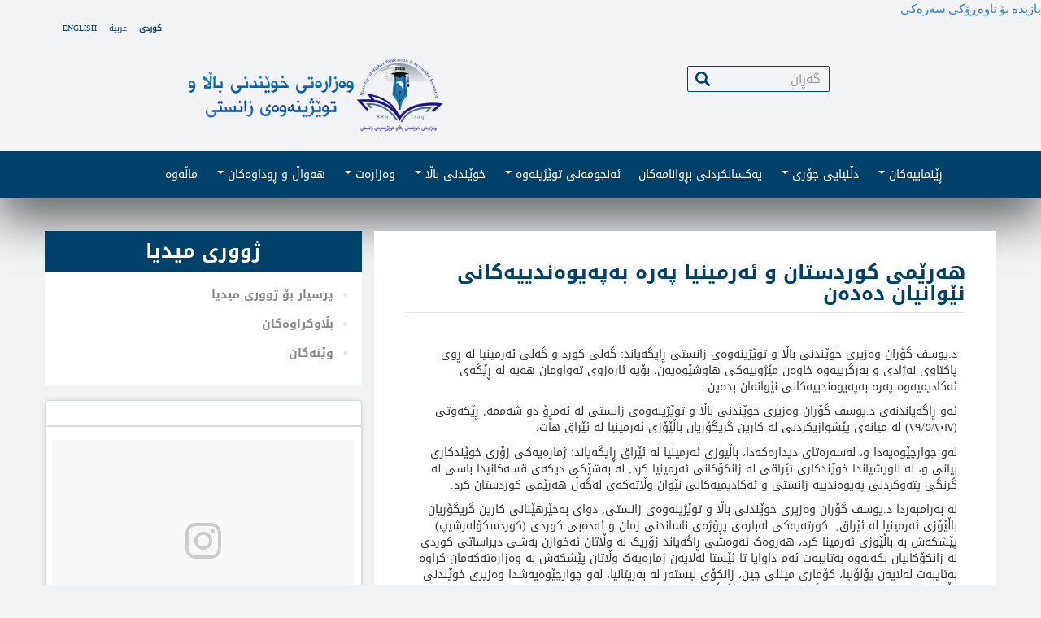

--- FILE ---
content_type: text/html
request_url: https://archive.gov.krd/mohe/mhe-krg.org/index.php/ku/node/3548.html
body_size: 13432
content:
<!DOCTYPE html>
<html  lang="ku" dir="rtl" prefix="content: http://purl.org/rss/1.0/modules/content/  dc: http://purl.org/dc/terms/  foaf: http://xmlns.com/foaf/0.1/  og: http://ogp.me/ns#  rdfs: http://www.w3.org/2000/01/rdf-schema#  schema: http://schema.org/  sioc: http://rdfs.org/sioc/ns#  sioct: http://rdfs.org/sioc/types#  skos: http://www.w3.org/2004/02/skos/core#  xsd: http://www.w3.org/2001/XMLSchema# ">
  
<!-- Mirrored from mhe-krg.org/index.php/ku/node/3548 by HTTrack Website Copier/3.x [XR&CO'2014], Thu, 24 Sep 2020 17:23:22 GMT -->
<!-- Added by HTTrack --><meta http-equiv="content-type" content="text/html;charset=UTF-8" /><!-- /Added by HTTrack -->
<head>
    <meta charset="utf-8" />
<meta name="Generator" content="Drupal 8 (https://www.drupal.org)" />
<meta name="MobileOptimized" content="width" />
<meta name="HandheldFriendly" content="true" />
<meta name="viewport" content="width=device-width, initial-scale=1.0" />
<link rel="shortcut icon" href="../../../themes/hme/favicon.ico" type="image/vnd.microsoft.icon" />
<link rel="alternate" hreflang="ar" href="../../ar/node/3548.html" />
<link rel="alternate" hreflang="ku" href="3548.html" />
<link rel="canonical" href="3548.html" />
<link rel="shortlink" href="3548.html" />
<link rel="revision" href="3548.html" />
<script>window.a2a_config=window.a2a_config||{};a2a_config.callbacks=[];a2a_config.overlays=[];a2a_config.templates={};</script>

    <title>هەرێمى کوردستان و ئەرمینیا پەرە بەپەیوەندییەکانى نێوانیان دەدەن | وەزارەتى خوێندنى باڵا و توێژینەوەى زانستى</title>
    <link rel="stylesheet" href="https://mhe-krg.org/core/modules/system/css/components/align.module.css?q28i5c" media="all" />
<link rel="stylesheet" href="https://mhe-krg.org/core/modules/system/css/components/fieldgroup.module.css?q28i5c" media="all" />
<link rel="stylesheet" href="https://mhe-krg.org/core/modules/system/css/components/container-inline.module.css?q28i5c" media="all" />
<link rel="stylesheet" href="https://mhe-krg.org/core/modules/system/css/components/clearfix.module.css?q28i5c" media="all" />
<link rel="stylesheet" href="https://mhe-krg.org/core/modules/system/css/components/details.module.css?q28i5c" media="all" />
<link rel="stylesheet" href="https://mhe-krg.org/core/modules/system/css/components/hidden.module.css?q28i5c" media="all" />
<link rel="stylesheet" href="https://mhe-krg.org/core/modules/system/css/components/item-list.module.css?q28i5c" media="all" />
<link rel="stylesheet" href="https://mhe-krg.org/core/modules/system/css/components/js.module.css?q28i5c" media="all" />
<link rel="stylesheet" href="https://mhe-krg.org/core/modules/system/css/components/nowrap.module.css?q28i5c" media="all" />
<link rel="stylesheet" href="https://mhe-krg.org/core/modules/system/css/components/position-container.module.css?q28i5c" media="all" />
<link rel="stylesheet" href="https://mhe-krg.org/core/modules/system/css/components/progress.module.css?q28i5c" media="all" />
<link rel="stylesheet" href="https://mhe-krg.org/core/modules/system/css/components/reset-appearance.module.css?q28i5c" media="all" />
<link rel="stylesheet" href="https://mhe-krg.org/core/modules/system/css/components/resize.module.css?q28i5c" media="all" />
<link rel="stylesheet" href="https://mhe-krg.org/core/modules/system/css/components/sticky-header.module.css?q28i5c" media="all" />
<link rel="stylesheet" href="https://mhe-krg.org/core/modules/system/css/components/system-status-counter.css?q28i5c" media="all" />
<link rel="stylesheet" href="https://mhe-krg.org/core/modules/system/css/components/system-status-report-counters.css?q28i5c" media="all" />
<link rel="stylesheet" href="https://mhe-krg.org/core/modules/system/css/components/system-status-report-general-info.css?q28i5c" media="all" />
<link rel="stylesheet" href="https://mhe-krg.org/core/modules/system/css/components/tablesort.module.css?q28i5c" media="all" />
<link rel="stylesheet" href="https://mhe-krg.org/core/modules/system/css/components/tree-child.module.css?q28i5c" media="all" />
<link rel="stylesheet" href="https://mhe-krg.org/core/modules/views/css/views.module.css?q28i5c" media="all" />
<link rel="stylesheet" href="../../../modules/addtoany/css/addtoany84eb.css?q28i5c" media="all" />
<link rel="stylesheet" href="../../../modules/colorbox/styles/default/colorbox_style84eb.css?q28i5c" media="all" />
<link rel="stylesheet" href="../../../../cdn.jsdelivr.net/bootswatch/3.3.5/cosmo/bootstrap.css" media="all" />
<link rel="stylesheet" href="../../../themes/bootstrap/css/3.3.5/overrides-cosmo.min84eb.css?q28i5c" media="all" />
<link rel="stylesheet" href="../../../themes/hme/css/style84eb.css?q28i5c" media="all" />

    
<!--[if lte IE 8]>
<script src="/core/assets/vendor/html5shiv/html5shiv.min.js?v=3.7.3"></script>
<![endif]-->

  </head>
  <body class="path-node page-node-type-simplenews-issue has-glyphicons">
    <a href="#main-content" class="visually-hidden focusable skip-link">
      بازبدە بۆ ناوەڕۆکی سەرەکی
    </a>
    
      <div class="dialog-off-canvas-main-canvas" data-off-canvas-main-canvas>
    
          <header class="navbar navbar-default container-fluid right-direction kurdish" role="banner">
      <div class="navbar-header">
				  <div class="region region-head">
    <div class="language-switcher-language-url" id="block-languageswitcher" role="navigation">
  
    
      <ul class="links"><li hreflang="en" data-drupal-link-system-path="node/3548" class="en"><a href="../../node/3548.html" class="language-link" hreflang="en" data-drupal-link-system-path="node/3548">English</a></li><li hreflang="ar" data-drupal-link-system-path="node/3548" class="ar"><a href="../../ar/node/3548.html" class="language-link" hreflang="ar" data-drupal-link-system-path="node/3548">عربية</a></li><li hreflang="ku" data-drupal-link-system-path="node/3548" class="ku is-active"><a href="3548.html" class="language-link is-active" hreflang="ku" data-drupal-link-system-path="node/3548">کوردی</a></li></ul>
  </div>

  </div>

				<div class="container">
					  <div class="region region-navigation">
    <div class="col-lg-8 col-md-8 col-xs-12" id="block-logo">
  
    
      
            <div class="field field--name-body field--type-text-with-summary field--label-hidden field--item"><p><a href="../../../ku.html"><img alt="MHE-Kurdish" data-entity-type="file" data-entity-uuid="3c11f229-4ee6-48fd-baa4-30b4ba2ce03b" src="../../../sites/default/files/inline-images/MHE_logo_text_kurdish2.png" /></a></p>
</div>
      
  </div>
<div  class="search-block-form col-lg-4 col-md-4 col-xs-12" id="search-block">
  
    
      <form action="https://mhe-krg.org/ku/search/node" method="get" id="search-block-form" accept-charset="UTF-8">
  <div class="form-item js-form-item form-type-search js-form-type-search form-item-keys js-form-item-keys form-no-label form-group">
      <label for="edit-keys" class="control-label sr-only">گەڕان</label>
  
  
  <div class="input-group"><input title="تکایا ئەو وشانە پڕبکەوە کە بە دوایاندا دەگەڕێیت." data-drupal-selector="edit-keys" class="form-search form-control" placeholder="گەڕان" type="search" id="edit-keys" name="keys" value="" size="15" maxlength="128" /><span class="input-group-btn"><button type="submit" value="گەڕان" class="button js-form-submit form-submit page-load-progress-submit btn-primary btn icon-only" name=""><span class="sr-only">گەڕان</span><span class="icon glyphicon glyphicon-search" aria-hidden="true"></span></button></span></div>

  
  
      <div id="edit-keys--description" class="description help-block">
      تکایا ئەو وشانە پڕبکەوە کە بە دوایاندا دەگەڕێیت.
    </div>
  </div>
<div class="form-actions form-group js-form-wrapper form-wrapper" data-drupal-selector="edit-actions" id="edit-actions"></div>

</form>

  </div>

  </div>

																<button type="button" class="navbar-toggle" data-toggle="collapse" data-target=".navbar-collapse">
							<span class="sr-only">Toggle navigation</span>
							<span class="icon-bar"></span>
							<span class="icon-bar"></span>
							<span class="icon-bar"></span>
						</button>
									</div>
      </div>

                    <div class="navbar-collapse collapse">
					<div class="container">
						  <div class="region region-navigation-collapsible">
    <nav role="navigation" aria-labelledby="block-hme-main-menu-menu" id="block-hme-main-menu">
            <h2 class="sr-only" id="block-hme-main-menu-menu">Main navigation</h2>

      
      <ul class="menu menu--main nav navbar-nav">
                        <li>
        <a href="../../../ku.html" data-drupal-link-system-path="&lt;front&gt;">ماڵەوە</a>
                  </li>
                        <li class="expanded dropdown">
        <a href="../../../ku/node/3315.html" class="dropdown-toggle" data-toggle="dropdown">هەواڵ و ڕوداوەکان <span class="caret"></span></a>
                          <ul class="dropdown-menu">
                        <li>
        <a href="../../../ku/node/3316.html" data-drupal-link-system-path="node/3316">هەواڵەکانى وەزارەت</a>
                  </li>
                        <li>
        <a href="../../../ku/node/3408.html" data-drupal-link-system-path="node/3408">هەواڵى زانکۆکان</a>
                  </li>
                        <li>
        <a href="../../../ku/node/3317.html" data-drupal-link-system-path="node/3317">دەرفەتى کار</a>
                  </li>
                        <li>
        <a href="../../../ku/academics.html" title="This is Academic of the month" data-drupal-link-system-path="academics">ئاکادمییەکەکان</a>
                  </li>
                        <li class="expanded">
        <a href="../../../ku/node/3318.html" data-drupal-link-system-path="node/3318">گەلەرى</a>
                          <ul class="dropdown-menu">
                        <li>
        <a href="../../../ku/node/3319.html" data-drupal-link-system-path="node/3319">فۆتۆ</a>
                  </li>
                        <li>
        <a href="../../../ku/node/3320.html" data-drupal-link-system-path="node/3320">ڤیدیۆ</a>
                  </li>
        </ul>
  
            </li>
        </ul>
  
            </li>
                        <li class="expanded dropdown">
        <a href="../../../ku/node/3321.html" class="dropdown-toggle" data-toggle="dropdown">وەزارەت <span class="caret"></span></a>
                          <ul class="dropdown-menu">
                        <li class="expanded">
        <a href="../../../ku/node/3322.html" data-drupal-link-system-path="node/3322">وەزیر</a>
                          <ul class="dropdown-menu">
                        <li>
        <a href="../../../ku/node/3423.html" title="The Minister&#039;s Office" data-drupal-link-system-path="node/3423">نووسینگەی وەزیر</a>
                  </li>
                        <li>
        <a href="../../../ku/node/4164.html" title="بریکاری وەزارەت" data-drupal-link-system-path="node/4164">بریکاری وەزارەت</a>
                  </li>
        </ul>
  
            </li>
                        <li>
        <a href="../../../ku/node/3323.html" data-drupal-link-system-path="node/3323">مێژوى خوێندنى باڵا لە کوردستان </a>
                  </li>
                        <li>
        <a href="../../../ku/node/3324.html" data-drupal-link-system-path="node/3324">یاساکانى خوێندنى باڵا لە کوردستان </a>
                  </li>
                        <li>
        <a href="../../../ku/node/3325.html" data-drupal-link-system-path="node/3325">دیدگاو ستراتیژ</a>
                  </li>
                        <li class="expanded">
        <a href="../../../ku/node/3326.html" data-drupal-link-system-path="node/3326">ڕاوێژکارەکانى وەزیر</a>
                          <ul class="dropdown-menu">
                        <li>
        <a href="../../../ku/node/298.html" data-drupal-link-system-path="node/298">ڕاوێژکارى وەزیر بۆ دڵنیایى جۆرى و متمانە بەخشین</a>
                  </li>
                        <li>
        <a href="../../../ku/node/299.html" data-drupal-link-system-path="node/299">ڕاوێژکارى وەزیر بۆ کاروبارى خوێندنى باڵا</a>
                  </li>
        </ul>
  
            </li>
                        <li class="expanded">
        <a href="../../../ku/node/301.html" data-drupal-link-system-path="node/301">فەرمانگەکانى وەزارەت</a>
                          <ul class="dropdown-menu">
                        <li>
        <a href="../../../ku/node/3330.html" data-drupal-link-system-path="node/3330">ده‌زگای سه‌رپه‌رشتی و دڵنیایی جۆری</a>
                  </li>
                        <li>
        <a href="../../../ku/node/3328.html" data-drupal-link-system-path="node/3328">فەرمانگەى کارگێڕى و دارایى</a>
                  </li>
                        <li>
        <a href="../../../ku/node/3329.html" data-drupal-link-system-path="node/3329">فەرمانگەى ئەندازە و پڕۆژەکان</a>
                  </li>
                        <li>
        <a href="../../../ku/node/305.html" data-drupal-link-system-path="node/305">فەرمانگەى نێردراوان و پەیوەندییە ڕۆشنبیرییەکان</a>
                  </li>
                        <li>
        <a href="../../../ku/node/358.html" data-drupal-link-system-path="node/358">فەرمانگەى خوێندن و پلاندانان و بەدواداچون</a>
                  </li>
                        <li class="expanded">
        <a href="../../../ku/node/3331.html" data-drupal-link-system-path="node/3331">فەرمانگەى توێژینەوەو پەرەپێدان</a>
                          <ul class="dropdown-menu">
                        <li>
        <a href="../../../ku/node/3394.html" title="پەیوەندییە نێوخۆییەکان" data-drupal-link-system-path="node/3394">پەیوەندییە نێوخۆییەکان</a>
                  </li>
                        <li>
        <a href="../../../ku/node/3395.html" title="پەیوەندییە نێودەوڵەتیەکان" data-drupal-link-system-path="node/3395">پەیوەندییە نێودەوڵەتیەکان</a>
                  </li>
        </ul>
  
            </li>
        </ul>
  
            </li>
                        <li class="expanded">
        <a href="../../../ku/node/3396.html" title="ڕیزبەندى نیشتیمانى زانکۆکان" data-drupal-link-system-path="node/3396">ڕیزبەندى نیشتیمانى زانکۆکان</a>
                          <ul class="dropdown-menu">
                        <li>
        <a href="../../../ku/node/3390.html" title="ئەنجامەکانی ڕیزبەندى نیشتیمانى زانکۆکان" data-drupal-link-system-path="node/3390">ئەنجامەکان</a>
                  </li>
                        <li>
        <a href="../../../ku/node/3388.html" title="ڕێنماییەکان ڕیزبەندى نیشتیمانى زانکۆکان" data-drupal-link-system-path="node/3388">ڕێنماییەکان</a>
                  </li>
                        <li>
        <a href="../../../ku/node/3389.html" title="ڕێبازەکان ڕیزبەندى نیشتیمانى زانکۆکان" data-drupal-link-system-path="node/3389">ڕێبازەکان</a>
                  </li>
        </ul>
  
            </li>
        </ul>
  
            </li>
                        <li class="expanded dropdown">
        <a href="../../../ku/node/3332.html" class="dropdown-toggle" data-toggle="dropdown">خوێندنى باڵا <span class="caret"></span></a>
                          <ul class="dropdown-menu">
                        <li class="expanded">
        <a href="../../../ku/node/3333.html" data-drupal-link-system-path="node/3333">زانکۆلاین</a>
                          <ul class="dropdown-menu">
                        <li>
        <a href="../../../ku/node/3335.html" data-drupal-link-system-path="node/3335">ڕێبەرى وەرگرتن</a>
                  </li>
                        <li>
        <a href="../../../ku/node/3336.html" data-drupal-link-system-path="node/3336">ئامار</a>
                  </li>
                        <li>
        <a href="../../../ku/node/3392.html" title="ZankoLine Application" data-drupal-link-system-path="node/3392">داخوازینامە</a>
                  </li>
        </ul>
  
            </li>
                        <li class="expanded">
        <a href="../../../ku/node/3337.html" data-drupal-link-system-path="node/3337">خوێندنى بنەڕەت</a>
                          <ul class="dropdown-menu">
                        <li>
        <a href="../../../ku/node/3339.html" data-drupal-link-system-path="node/3339">خوێندنى بنەڕەت لە زانکۆکان</a>
                  </li>
                        <li>
        <a href="../../../ku/node/3338.html" data-drupal-link-system-path="node/3338">خوێندنى بنەڕەت لە پەیمانگەکان</a>
                  </li>
        </ul>
  
            </li>
                        <li class="expanded">
        <a href="../../../ku/node/3343.html" data-drupal-link-system-path="node/3343">خوێندنى باڵا</a>
                          <ul class="dropdown-menu">
                        <li>
        <a href="../../../ku/node/3341.html" data-drupal-link-system-path="node/3341">خوێندنى ديپلۆمی باڵا</a>
                  </li>
                        <li>
        <a href="../../../ku/node/3342.html" title="خوێندنى ماستەر" data-drupal-link-system-path="node/3342">خوێندنى ماستەر</a>
                  </li>
                        <li>
        <a href="../../../ku/node/3344.html" title="خوێندنى دکتۆرا" data-drupal-link-system-path="node/3344">خوێندنى دکتۆرا</a>
                  </li>
                        <li>
        <a href="../../../ku/node/3345.html" title="دکتۆرا بەسیستمى سپلیت سایت" data-drupal-link-system-path="node/3345">دکتۆرا بەسیستمى سپلیت سایت</a>
                  </li>
                        <li>
        <a href="../../../ku/node/3399.html" title="پۆست دکتۆرا" data-drupal-link-system-path="node/3399">پۆست دکتۆرا</a>
                  </li>
                        <li>
        <a href="../../../ku/node/3346.html" title="سابەتیکال" data-drupal-link-system-path="node/3346">سابەتیکال</a>
                  </li>
        </ul>
  
            </li>
                        <li class="expanded">
        <a href="../../../ku/node/3347.html" data-drupal-link-system-path="node/3347">زانکۆکانى کوردستان</a>
                          <ul class="dropdown-menu">
                        <li>
        <a href="../../../ku/node/3348.html" data-drupal-link-system-path="node/3348">زانکۆ حکومیەکان</a>
                  </li>
                        <li>
        <a href="../../../ku/node/3426.html" title="Private universities" data-drupal-link-system-path="node/3426">زانکۆ تایبەتەکان</a>
                  </li>
                        <li>
        <a href="../../../ku/node/3401.html" data-drupal-link-system-path="node/3401"> پەیمانگە تایبەتەکان</a>
                  </li>
        </ul>
  
            </li>
                        <li class="expanded">
        <a href="../../../ku/node/3351.html" data-drupal-link-system-path="node/3351">زەمالەکان</a>
                          <ul class="dropdown-menu">
                        <li>
        <a href="../../../ku/node/3352.html" data-drupal-link-system-path="node/3352">ئامانجەکان</a>
                  </li>
                        <li>
        <a href="../../../ku/node/3353.html" data-drupal-link-system-path="node/3353">کوردیش سکۆلەرشیپ</a>
                  </li>
                        <li>
        <a href="../../../ku/node/3354.html" data-drupal-link-system-path="node/3354">پێشکەشکردنى راستەوخۆ</a>
                  </li>
                        <li>
        <a href="../../../ku/node/3431.html" data-drupal-link-system-path="node/3431">ڕینماییەکان</a>
                  </li>
                        <li>
        <a href="../../../ku/node/3356.html" data-drupal-link-system-path="node/3356">زانکۆ باوەڕپێکراوەکان</a>
                  </li>
                        <li>
        <a href="../../../ku/faq.html" data-drupal-link-system-path="faq">زەمالەکان</a>
                  </li>
                        <li>
        <a href="../../../ku/node/3305.html" title="KRG-MHE Scholarship program" data-drupal-link-system-path="node/3305">پرۆگرامەکانی زمالەکان</a>
                  </li>
        </ul>
  
            </li>
                        <li>
        <a href="../../../ku/node/3307.html" data-drupal-link-system-path="node/3307">دەرفەتی یەکسان</a>
                  </li>
        </ul>
  
            </li>
                        <li class="expanded dropdown">
        <a href="../../../ku/node/3357.html" class="dropdown-toggle" data-toggle="dropdown">ئەنجومەنى توێژینەوە <span class="caret"></span></a>
                          <ul class="dropdown-menu">
                        <li>
        <a href="../../../ku/node/3359.html" data-drupal-link-system-path="node/3359">ئەنجومەنى باڵای توێژینەوەى زانستى</a>
                  </li>
                        <li>
        <a href="../../../ku/node/3358.html" data-drupal-link-system-path="node/3358">سێنتەرەکان</a>
                  </li>
                        <li>
        <a href="../../../ku/node/3360.html" data-drupal-link-system-path="node/3360">دامەزراوەکانى ڕاهێنان</a>
                  </li>
                        <li>
        <a href="../../../ku/node/3361.html" data-drupal-link-system-path="node/3361">تێزەکان</a>
                  </li>
        </ul>
  
            </li>
                        <li>
        <a href="http://eql.mhe-krg.org/">یەکسانکردنى بڕوانامەکان</a>
                  </li>
                        <li class="expanded dropdown">
        <a href="../../../ku/node/3368.html" class="dropdown-toggle" data-toggle="dropdown">دڵنیایى جۆرى <span class="caret"></span></a>
                          <ul class="dropdown-menu">
                        <li class="expanded">
        <a href="../../../ku/node/3367.html" data-drupal-link-system-path="node/3367">دڵنیایى جۆرى</a>
                          <ul class="dropdown-menu">
                        <li>
        <a href="../../../ku/node/3369.html" data-drupal-link-system-path="node/3369"> تیم</a>
                  </li>
                        <li>
        <a href="../../../ku/node/3370.html" data-drupal-link-system-path="node/3370">دۆکیۆمێنت</a>
                  </li>
                        <li>
        <a href="../../../ku/node/3371.html" data-drupal-link-system-path="node/3371">وۆرکشۆپ</a>
                  </li>
        </ul>
  
            </li>
                        <li>
        <a href="../../../ku/node/3372.html" title="زانستخوازى بەردەوام" data-drupal-link-system-path="node/3372">زانستخوازى بەردەوام</a>
                  </li>
                        <li>
        <a href="../../../ku/node/3374.html" data-drupal-link-system-path="node/3374">پەرەپێدانى پڕۆگرامەکان </a>
                  </li>
                        <li>
        <a href="../../../ku/node/3375.html" data-drupal-link-system-path="node/3375">تەندروستى و سەلامەتى</a>
                  </li>
                        <li>
        <a href="../../../ku/node/3376.html" data-drupal-link-system-path="node/3376">متمانەبەخشین</a>
                  </li>
        </ul>
  
            </li>
                        <li class="expanded dropdown">
        <a href="../../../ku/node/3377.html" class="dropdown-toggle" data-toggle="dropdown">ڕێنماییەکان <span class="caret"></span></a>
                          <ul class="dropdown-menu">
                        <li>
        <a href="../../../ku/node/3378.html" data-drupal-link-system-path="node/3378">بڕیارەکان</a>
                  </li>
                        <li>
        <a href="../../../ku/node/3379.html" data-drupal-link-system-path="node/3379">ڕێنماییەکان</a>
                  </li>
        </ul>
  
            </li>
        </ul>
  

  </nav>

  </div>

					</div>
        </div>
          </header>
  
  <div role="main" class="main-container container-fluid js-quickedit-main-content right-direction kurdish">
		
    <div class="row head">
			<div class="row">
																			<div class="col-sm-12" role="heading">
							  <div class="region region-header">
    

  </div>

						</div>
												</div>
		</div>
		<div class="row">
			<div id="not_submitted">
				<div class="container">
					<img class="not_submitted" src="../../../themes/hme/images/bg-vn.png" alt="not submitted" style="width: 100%; height: auto !important;" />
				</div>
			</div>		
            
                  <section class="col-sm-8">

                
                
                
                                      
                  
                          <a id="main-content"></a>
					
            <div class="region region-content">
    <div class="views-element-container" id="block-views-block-employe-of-the-month-get-update-date">
  
    
      <div class="form-group"><div class="view view-employe-of-the-month view-id-employe_of_the_month view-display-id-get_update_date js-view-dom-id-22791d7e6ded4b49004de6e95c35179ccd84bb6a6e7c57493581a9304cf190d8">
  
    
      
      <div class="view-content">
          <div class="container views-row"><div class="views-field views-field-changed"><span class="field-content">سەر 2016</span></div></div>

    </div>
  
            <div class="view-footer">
      <div class="container"><a href="../../../academics.html">هەموویان ببینە</a></div>

    </div>
    </div>
</div>

  </div>
    <h1 class="page-header"><span>هەرێمى کوردستان و ئەرمینیا پەرە بەپەیوەندییەکانى نێوانیان دەدەن</span>
</h1>

  <article data-history-node-id="3548" role="article" about="/index.php/ku/node/3548" class="simplenews-issue is-promoted full clearfix">

  
    

  
  <div class="content">
    
            <div class="field field--name-field-front-slider-image field--type-image field--label-hidden field--item">  <img src="../../../sites/default/files/styles/1140x300/public/2017-05/arminya6c01.jpg?itok=LVNv4sPr" width="1140" height="300" alt="arminya.jpg1" typeof="foaf:Image" class="img-responsive" />


</div>
      
            <div class="field field--name-body field--type-text-with-summary field--label-hidden field--item"><p class="text-align-justify" dir="RTL">د.یوسف گۆران وەزیرى خوێندنى باڵا و توێژینەوەى زانستى ڕایگەیاند: گەلى کورد و گەلى ئەرمینیا له‌ ڕوی پاكتاوی نه‌ژادی و به‌رگرییه‌وه‌ خاوەن مێژوییەکى هاوشێوه‌یه‌ن، بۆیە ئارەزوى تەواومان هەیە لە ڕێگەى ئەکادیمیەوە پەرە بەپەیوەندییەکانى نێوانمان بدەین.</p>

<p class="text-align-justify" dir="RTL">ئەو ڕاگەیاندنەى د.یوسف گۆران وەزیرى خوێندنى باڵا و توێژینەوەى زانستى لە ئەمڕۆ دو شەممە, ڕێکەوتى (٢٩/٥/٢٠١٧) لە میانەى پێشوازیکردنى لە کارین گریگۆریان باڵێۆزى ئەرمینیا لە ئێراق هات.</p>

<p class="text-align-justify" dir="RTL">لەو چوارچێوەیەدا و، لەسەرەتای دیدارەکەدا، باڵیوزى ئەرمینیا لە ئێراق ڕایگەیاند: ژمارەیەکى زۆرى خوێندکارى بیانى و، لە ناویشیاندا خوێندکارى ئێراقى لە زانکۆکانى ئەرمینیا کرد, لە بەشێکى دیکەى قسەکانیدا باسى لە گرنگى پتەوکردنى پەیوەندییە زانستى و ئەکادیمیەکانى نێوان وڵاتەکەى لەگەڵ هەرێمى کوردستان کرد.</p>

<p class="text-align-justify" dir="RTL">لە بەرامبەردا د.یوسف گۆران وەزیرى خوێندنى باڵا و توێژینەوەى زانستى, دواى بەخێرهێنانى کارین گریگۆریان باڵێۆزى ئەرمینیا لە ئێراق,  کورتەیەکى لەبارەى پڕۆژەى ناساندنى زمان و ئەدەبى کوردى (کوردسکۆلەرشیپ) پێشکەش بە باڵێوزى ئەرمینا کرد، هەروەک ئەوەشى ڕاگەیاند زۆریک لە وڵاتان ئەخوازن بەشى دیراساتى کوردى لە زانکۆکانیان بکەنەوە بەتایبەت ئەم داوایا تا ئێستا لەلایەن ژمارەیەک وڵاتان پێشکەش بە وەزارەتەکەمان کراوە بەتایبەت لەلایەن پۆلۆنیا، کۆمارى میللى چین، زانکۆى لیستەر لە بەریتانیا، لەو چوارچێوەیەشدا وەزیرى خوێندنى باڵا و توێژینەوەى زانستى ڕاگەیاند: ئەرمینیا لەگەڵ کوردستان کە نزیکە دراوسێین و خاوەن مێژوییەکى هاوبەش لە قوربانیدان بۆیە گرنگە بەشى دیراساتى کوردى لە زانکۆکانى ئەو وڵاتە بکەنەوە.</p>

<p class="text-align-justify" dir="RTL">لە بەشێکى دیکەى قسەکانیدا د.یوسف گۆران داواى لە باڵێوزى ئەرمینا کرد لە بوارى جینۆساید و چۆنیەتى بەنێودەوڵەتیکردنى تاوانەکانى جینۆساید لە ڕوى یاساییەوە هاوکارى وەزارەتى خوێندنى باڵا و توێژینەوەى زانستى بکەن، وتیشى خوازیارىن سود لە ئەزمونەکانتان لەو بوارەدا وەربگرین، چونکە لە ڕابردو  و لە ئێستاشدا گەلى کورد جینۆساید کراوە.</p>

<p class="text-align-justify" dir="RTL">لە بەرامبەردا، باڵێوزى ئەرمینا سەربارى تەئکیدکردنەوە لەسەر گرنگى جێبەجێکردنى پێشنیازەکان بۆ چارەسەرکردنى کێشەکان، بۆ چۆنیەتى پتەوکردنى پەیوەندییەکانى نێوان ئەرمینیا و هەرێمى کوردستان بەتایبەت لە بوارى جینۆساید، باڵێۆزى ئەرمینیا بەڵێنیدا لە ڕێگەى پسپۆڕان و شارەزاییانى بوارەکە لە وڵاتەکەى هاوکارى هەرێمى کودستان بدەن بۆ ئەوەى لە ڕوى یاسایى و نێودەوڵەتیەوە تاوانەکانى جینۆسایدى کورد بەدونیاى دەرەوە بناسێنن، لە کۆتایشدا بانگهیشتى د.یوسف گۆران وەزیرى خوێندنى باڵا و توێژینەوەى زانستى کرد بۆ ئەرمینیا و لە نزیکەوە ئاگاداربون لە دۆخى زانستى زانکۆکانى وڵاتەکەى بەئامانجى بەهێزکردنى پەیوەندییەکانى نێوانیان.</p>
</div>
      
      <div class="field field--name-field-attached-images field--type-image field--label-hidden field--items">
              <div class="field--item"><a href="../../../sites/default/files/2017-05/IMG_0002.jpg" title="arminya.jpg2" data-colorbox-gallery="gallery-simplenews_issue-3548-Du0tPi_LXD8" class="colorbox" data-cbox-img-attrs="{&quot;alt&quot;:&quot;arminya.jpg2&quot;}"><img src="../../../sites/default/files/styles/thumb_100x100_/public/2017-05/IMG_00021aef.jpg?itok=t_qMTJ_O" width="100" height="120" alt="arminya.jpg2" typeof="foaf:Image" class="img-responsive" />

</a>
</div>
              <div class="field--item"><a href="../../../sites/default/files/2017-05/IMG_0004_0.jpg" title="arminya.jpg3" data-colorbox-gallery="gallery-simplenews_issue-3548-Du0tPi_LXD8" class="colorbox" data-cbox-img-attrs="{&quot;alt&quot;:&quot;arminya.jpg3&quot;}"><img src="../../../sites/default/files/styles/thumb_100x100_/public/2017-05/IMG_0004_0a867.jpg?itok=tan3uOai" width="100" height="120" alt="arminya.jpg3" typeof="foaf:Image" class="img-responsive" />

</a>
</div>
              <div class="field--item"><a href="../../../sites/default/files/2017-05/IMG_0006_0.jpg" title="arminya.jpg4" data-colorbox-gallery="gallery-simplenews_issue-3548-Du0tPi_LXD8" class="colorbox" data-cbox-img-attrs="{&quot;alt&quot;:&quot;arminya.jpg4&quot;}"><img src="../../../sites/default/files/styles/thumb_100x100_/public/2017-05/IMG_0006_02f78.jpg?itok=v6YjWL1u" width="100" height="120" alt="arminya.jpg4" typeof="foaf:Image" class="img-responsive" />

</a>
</div>
              <div class="field--item"><a href="../../../sites/default/files/2017-05/IMG_0008_0.jpg" title="arminya.jpg6" data-colorbox-gallery="gallery-simplenews_issue-3548-Du0tPi_LXD8" class="colorbox" data-cbox-img-attrs="{&quot;alt&quot;:&quot;arminya.jpg6&quot;}"><img src="../../../sites/default/files/styles/thumb_100x100_/public/2017-05/IMG_0008_0d123.jpg?itok=cTpCaTFn" width="100" height="120" alt="arminya.jpg6" typeof="foaf:Image" class="img-responsive" />

</a>
</div>
              <div class="field--item"><a href="../../../sites/default/files/2017-05/IMG_0009_1.jpg" title="arminya.jpg5" data-colorbox-gallery="gallery-simplenews_issue-3548-Du0tPi_LXD8" class="colorbox" data-cbox-img-attrs="{&quot;alt&quot;:&quot;arminya.jpg5&quot;}"><img src="../../../sites/default/files/styles/thumb_100x100_/public/2017-05/IMG_0009_179c6.jpg?itok=2cVTtzPz" width="100" height="120" alt="arminya.jpg5" typeof="foaf:Image" class="img-responsive" />

</a>
</div>
          </div>
  
            <div class="field field--name-field-disqus-comment field--type-disqus-comment field--label-hidden field--item"><div id="disqus_thread" class="form-group"><noscript>
  <p>
    <a href="http://newsitemhe-krgorg.disqus.com/">View the discussion thread.</a>
  </p>
</noscript>
</div>
</div>
      
  </div>

</article>

<div id="block-addtoanybuttons">
  
    
      <span class="a2a_kit a2a_kit_size_32 addtoany_list" data-a2a-url="https://mhe-krg.org/index.php/ku/node/3548" data-a2a-title="هەرێمى کوردستان و ئەرمینیا پەرە بەپەیوەندییەکانى نێوانیان دەدەن"><a class="a2a_dd addtoany_share" href="https://www.addtoany.com/share#url=https%3A%2F%2Fmhe-krg.org%2Findex.php%2Fku%2Fnode%2F3548&amp;title=%D9%87%DB%95%D8%B1%DB%8E%D9%85%D9%89%20%DA%A9%D9%88%D8%B1%D8%AF%D8%B3%D8%AA%D8%A7%D9%86%20%D9%88%20%D8%A6%DB%95%D8%B1%D9%85%DB%8C%D9%86%DB%8C%D8%A7%20%D9%BE%DB%95%D8%B1%DB%95%20%D8%A8%DB%95%D9%BE%DB%95%DB%8C%D9%88%DB%95%D9%86%D8%AF%DB%8C%DB%8C%DB%95%DA%A9%D8%A7%D9%86%D9%89%20%D9%86%DB%8E%D9%88%D8%A7%D9%86%DB%8C%D8%A7%D9%86%20%D8%AF%DB%95%D8%AF%DB%95%D9%86"></a><a class="a2a_button_facebook"></a><a class="a2a_button_twitter"></a><a class="a2a_button_google_plus"></a></span>
  </div>

  </div>

              </section>

                              <aside class="col-sm-4" role="complementary">
						<div class="media_block">
							<!--h2 class="title">Media</h2-->
							  <div class="region region-sidebar-media">
    <div id="block-mediaheader">
  
      <h2>ژووری میدیا</h2>
    
      
  </div>
<div class="views-element-container" id="block-views-block-media-block-1">
  
      <h2>پرسیار بۆ ژووری میدیا</h2>
    
      <div class="form-group"><div class="view view-media view-id-media view-display-id-block_1 js-view-dom-id-2836eda277c9a889c80ca0dcfa75f96350b5a45dfc360d6b2b674e2294baa773">
  
    
      
      <div class="view-content">
          <div class="views-row"><div class="views-field views-field-title"><span class="field-content"><a href="../../../ku/node/3404.html" hreflang="ku">ڤیدیو</a></span></div></div>

    </div>
  
          </div>
</div>

  </div>
<div class="views-element-container" id="block-views-block-media-block-2">
  
      <h2>بڵاوکراوەکان</h2>
    
      <div class="form-group"><div class="view view-media view-id-media view-display-id-block_2 js-view-dom-id-c33153e7e004439a57c21c02bd4c4a31e95fe016b1d7485a119d9beec09972c8">
  
    
      
  
          </div>
</div>

  </div>
<div class="views-element-container" id="block-views-block-media-block-3">
  
      <h2>وێنەکان</h2>
    
      <div class="form-group"><div class="view view-media view-id-media view-display-id-block_3 js-view-dom-id-11d4c1ae6926aa4255d501e9cfc485164c7ab94c3f53eefa26ed804cd387386b">
  
    
      
  
          </div>
</div>

  </div>

  </div>

						</div>
              <div class="region region-sidebar-second-ap">
    <div id="block-embededinstagramm-2">
  
    
      
            <div class="field field--name-body field--type-text-with-summary field--label-hidden field--item"><blockquote class="instagram-media" data-instgrm-captioned data-instgrm-permalink="https://www.instagram.com/p/BjXhzK8hQ_r/" data-instgrm-version="8" style=" background:#FFF; border:0; border-radius:3px; box-shadow:0 0 1px 0 rgba(0,0,0,0.5),0 1px 10px 0 rgba(0,0,0,0.15); margin: 1px; max-width:658px; padding:0; width:99.375%; width:-webkit-calc(100% - 2px); width:calc(100% - 2px);"><div style="padding:8px;"> <div style=" background:#F8F8F8; line-height:0; margin-top:40px; padding:33.349609375% 0; text-align:center; width:100%;"> <div style=" background:url([data-uri]); display:block; height:44px; margin:0 auto -44px; position:relative; top:-22px; width:44px;"></div></div> <p style=" margin:8px 0 0 0; padding:0 4px;"> <a href="https://www.instagram.com/p/BjXhzK8hQ_r/" style=" color:#000; font-family:Arial,sans-serif; font-size:14px; font-style:normal; font-weight:normal; line-height:17px; text-decoration:none; word-wrap:break-word;" target="_blank">د. یوسف گۆران:  پێویستە سەربەخۆیى زیاتر بۆ زانکۆکانمان بگەڕێنینەوە http://www.mhe-krg.org/ku/node/3718</a></p> <p style=" color:#c9c8cd; font-family:Arial,sans-serif; font-size:14px; line-height:17px; margin-bottom:0; margin-top:8px; overflow:hidden; padding:8px 0 7px; text-align:center; text-overflow:ellipsis; white-space:nowrap;">A post shared by <a href="https://www.instagram.com/mhekrg/" style=" color:#c9c8cd; font-family:Arial,sans-serif; font-size:14px; font-style:normal; font-weight:normal; line-height:17px;" target="_blank"> Ministry of Higher Education</a> (@mhekrg) on <time style=" font-family:Arial,sans-serif; font-size:14px; line-height:17px;" datetime="2018-05-29T16:12:55+00:00">May 29, 2018 at 9:12am PDT</time></p></div></blockquote> <script async defer src="../../../../www.instagram.com/static/bundles/metro/EmbedSDK.js/0e8dea8ab059.js"></script></div>
      
  </div>
<div class="views-element-container" id="block-views-block-related-articles-block-1">
  
      <h2>بابەتی پەیوەندیدار</h2>
    
      <div class="form-group"><div class="view view-related-articles view-id-related_articles view-display-id-block_1 js-view-dom-id-44be3195d819754bdf29cc4b24d14afb199d9d1020d88ee9cfc2515ab9c54f8b">
  
    
      
      <div class="view-content">
          <div class="views-row"><div class="views-field views-field-title"><span class="field-content"><a href="../../../ku/node/4192.html" hreflang="ku">مەرج و ڕێنماییە خۆپارێزییەکان لە ڤایرۆس کۆرۆنا تاوتوێکران</a></span></div></div>
    <div class="views-row"><div class="views-field views-field-title"><span class="field-content"><a href="../../../ku/node/4191.html" hreflang="ku">لێژنەى ئەوقاف و کاروبارى ئاینى پەرلەمان سەردانى وەزارەتى خوێندنى باڵا دەکەن</a></span></div></div>
    <div class="views-row"><div class="views-field views-field-title"><span class="field-content"><a href="../../../ku/node/4190.html" hreflang="ku">وەزارەتى خوێندنى باڵا، لەمەراسیمێکدا یەکەمی کۆلێژ و بەشە زانستییەکانى زانکۆى هەولێرى پزیشکى خەڵاتکرد</a></span></div></div>
    <div class="views-row"><div class="views-field views-field-title"><span class="field-content"><a href="../../../ku/node/4189.html" hreflang="ku">وەزارەتى خوێندنى باڵا پەرە بەپڕۆژە ئەکادیمییەکانى لەگەڵ وڵاتى ئەرمینیا دەدات</a></span></div></div>
    <div class="views-row"><div class="views-field views-field-title"><span class="field-content"><a href="../../../ku/node/4188.html" hreflang="ku">بۆ خزمەتى زیاتر و باشتر ڕایکردنى کاروبارى هاوڵاتیان کۆبونەوەیەک بەڕێوەچو </a></span></div></div>

    </div>
  
          </div>
</div>

  </div>
<div class="views-element-container" id="block-views-block-quick-link-block-1-2">
  
      <h2>بەستەری بەردەست</h2>
    
      <div class="form-group"><div class="view view-quick-link view-id-quick_link view-display-id-block_1 js-view-dom-id-21a0705dd97279e41cabc030ab9fa23890d31212cae743acbbec5bfc6d860540">
  
    
      
      <div class="view-content">
          <div class="views-row"><div class="views-field views-field-title"><span class="field-content"><a href="../../../ku/node/1743.html" hreflang="ku">سیستمی (GIS) بۆ چاودێری نەخۆشی کۆرۆنا كه‌وته‌ كار</a></span></div></div>

    </div>
  
          </div>
</div>

  </div>
<div id="block-sociallinks-3">
  
    
      
            <div class="field field--name-body field--type-text-with-summary field--label-hidden field--item"><a class="fb_link" href="https://www.facebook.com/mhekrg" target="_blank"></a>
<a class="twit_link" href="https://twitter.com/mhekrg" target="_blank"></a>
<a class="gplus" href="https://plus.google.com/u/0/111268640719711037770"_blank" target="_blank"></a>
<a class="linked_link" href="https://www.linkedin.com/in/mhe-krg" target="_blank"></a>
<a class="pin_link" href="https://uk.pinterest.com/mhekrg/" target="_blank"></a>
<a class="youtube_link" href="https://www.youtube.com/channel/UCa3xAyPQamFlhXvRa66W9ag" target="_blank"></a></div>
      
  </div>
<div class="simplenews-subscriptions-block-66e6af0e-d027-4ca7-a6c8-d4b782d19e02 simplenews-subscriber-form" data-drupal-selector="simplenews-subscriptions-block-66e6af0e-d027-4ca7-a6c8-d4b782d19e02" id="block-simplenewssubscription-3">
  
      <h2>ژووری نووچە</h2>
    
      <form action="https://mhe-krg.org/index.php/ku/node/3548" method="post" id="simplenews-subscriptions-block-66e6af0e-d027-4ca7-a6c8-d4b782d19e02" accept-charset="UTF-8">
  <div class="field--type-simplenews-subscription field--name-subscriptions field--widget-simplenews-subscription-select form-group js-form-wrapper form-wrapper" data-drupal-selector="edit-subscriptions-wrapper" id="edit-subscriptions-wrapper"></div>
<div id="edit-message" class="form-item js-form-item form-type-item js-form-type-item form-item-message js-form-item-message form-no-label form-group">
  
  
  ئاگاداری دووایین نووچەکانی ئێمە بن!

  
  
  </div>
<input autocomplete="off" data-drupal-selector="form-5bgzouqxbv7sp7idlrdkxcciwfj8pcmqwdjucf78eo4" type="hidden" name="form_build_id" value="form-5BGZOUqxBV7Sp7iDLrDKXcCIwfj8pCmQWdJucF78EO4" /><input data-drupal-selector="edit-simplenews-subscriptions-block-66e6af0e-d027-4ca7-a6c8-d4b782d19e02" type="hidden" name="form_id" value="simplenews_subscriptions_block_66e6af0e-d027-4ca7-a6c8-d4b782d19e02" /><div class="field--type-string field--name-field-first-name field--widget-string-textfield form-group js-form-wrapper form-wrapper" data-drupal-selector="edit-field-first-name-wrapper" id="edit-field-first-name-wrapper">      <div class="form-item js-form-item form-type-textfield js-form-type-textfield form-item-field-first-name-0-value js-form-item-field-first-name-0-value form-group">
      <label for="edit-field-first-name-0-value" class="control-label">First name</label>
  
  
  <input class="js-text-full text-full form-text form-control" data-drupal-selector="edit-field-first-name-0-value" type="text" id="edit-field-first-name-0-value" name="field_first_name[0][value]" value="" size="60" maxlength="50" placeholder="" />

  
  
  </div>

  </div>
<div class="field--type-string field--name-field-last-name field--widget-string-textfield form-group js-form-wrapper form-wrapper" data-drupal-selector="edit-field-last-name-wrapper" id="edit-field-last-name-wrapper">      <div class="form-item js-form-item form-type-textfield js-form-type-textfield form-item-field-last-name-0-value js-form-item-field-last-name-0-value form-group">
      <label for="edit-field-last-name-0-value" class="control-label">Last name</label>
  
  
  <input class="js-text-full text-full form-text form-control" data-drupal-selector="edit-field-last-name-0-value" type="text" id="edit-field-last-name-0-value" name="field_last_name[0][value]" value="" size="60" maxlength="50" placeholder="" />

  
  
  </div>

  </div>
<div class="field--type-string field--name-field-city field--widget-string-textfield form-group js-form-wrapper form-wrapper" data-drupal-selector="edit-field-city-wrapper" id="edit-field-city-wrapper">      <div class="form-item js-form-item form-type-textfield js-form-type-textfield form-item-field-city-0-value js-form-item-field-city-0-value form-group">
      <label for="edit-field-city-0-value" class="control-label">City</label>
  
  
  <input class="js-text-full text-full form-text form-control" data-drupal-selector="edit-field-city-0-value" type="text" id="edit-field-city-0-value" name="field_city[0][value]" value="" size="60" maxlength="50" placeholder="" />

  
  
  </div>

  </div>
<div class="field--type-email field--name-mail field--widget-email-default form-group js-form-wrapper form-wrapper" data-drupal-selector="edit-mail-wrapper" id="edit-mail-wrapper">      <div class="form-item js-form-item form-type-email js-form-type-email form-item-mail-0-value js-form-item-mail-0-value form-group">
      <label for="edit-mail-0-value" class="control-label js-form-required form-required">ئیمێل</label>
  
  
  <input data-drupal-selector="edit-mail-0-value" aria-describedby="edit-mail-0-value--description" class="form-email required form-control" type="email" id="edit-mail-0-value" name="mail[0][value]" value="" size="60" maxlength="254" placeholder="" required="required" aria-required="true" />

  
  
      <div id="edit-mail-0-value--description" class="description help-block">
      The subscriber's email address.
    </div>
  </div>

  </div>
<div data-drupal-selector="edit-actions" class="form-actions form-group js-form-wrapper form-wrapper" id="edit-actions"><button data-drupal-selector="edit-subscribe" class="button js-form-submit form-submit page-load-progress-submit btn-default btn" type="submit" id="edit-subscribe" name="op" value="بەشداربوون">بەشداربوون</button></div>

</form>

  </div>

  </div>

          </aside>
                  </div>
  </div>

      <footer class="footer container-fluid right-direction kurdish" role="contentinfo">
				<div class="region-prefooter">
					<div class="container">
						  <div class="region region-prefooter">
    <div id="block-quicklinksprefooter">
  
    
      
            <div class="field field--name-body field--type-text-with-summary field--label-hidden field--item"><div class="col-1 col-md-2">
<!--div class="head3">بەستەری بەردەست</div-->

<ul><li><a href="../../../ku/node/3337.html">خوێندنى بنەڕەت</a></li>
	<li><a href="../../../ku/node/3343.html">خوێندنى باڵا</a></li>
	<li><a href="../../../ku/node/3388.html">ڕینماییەکان</a></li>
	<li><a href="../../../ku/node/3347.html">زانکۆکانى کوردستان</a></li>
</ul></div>
</div>
      
  </div>
<div class="views-element-container" id="block-views-block-employe-of-the-month-block-2">
  
    
      <div class="form-group"><div class="view view-employe-of-the-month view-id-employe_of_the_month view-display-id-block_2 js-view-dom-id-6ff97707b6fa4b339ef821e19ff3b01344122f0801af1db78bc8e53b259fd130">
  
    
      
      <div class="view-content">
          <div class="container views-row"><div class="views-field views-field-title"><span class="field-content"><a href="../../../ku/node/3430.html" hreflang="ku">د. یوسف گۆران</a></span></div><div class="views-field views-field-body col-lg-4 col-md-4 col-xs-12"><span class="field-content">هیچ شتێک بەقەد زیادکردنى تواناى سەرچاوە مرۆییەکان بۆ ئەمڕۆى کۆمەڵگەکەمان گرنگى نیە
</span></div><div class="views-field views-field-nothing"><span class="field-content"><a href="../../../ku/statements.html">هەموویان ببینە</a></span></div></div>

    </div>
  
          </div>
</div>

  </div>
<div class="views-element-container" id="block-views-block-employe-of-the-month-academic-of-the-month">
  
    
      <div class="form-group"><div class="view view-employe-of-the-month view-id-employe_of_the_month view-display-id-academic_of_the_month js-view-dom-id-8bdb754b2cf507b54cb381c3e640c15a51ea85c78f060214cc30bc1c3909f558">
  
    
      
      <div class="view-content">
          <div class="container views-row"><div class="views-field views-field-nothing"><span class="field-content"><div class="picture">   <img src="../../../sites/default/files/styles/profile_picture/public/2016-11/aca-nov2016-node.1174-01_02d5c.png?itok=rFaXu2be" width="140" height="180" alt="Test Profile Image" typeof="Image" class="img-responsive" />


 </div>
<div class="other">
<div class="full_title">ئاکادمیوان بۆ سەر 2016</div>
<div class="full_name"><a href="../../../ku/node/3429.html" hreflang="ku">کەسایەتی ئاکادمی هەڵبژردراو</a></div>
<div class="vacancy"><p>کەسایەتی ئاکادمی هەڵبژردراو بۆ ئەم مانگە بە پێ داتای…<span><a href="../../../ku/academics.html">هەموویان ببینە</a> </span></div>
</div></span></div></div>

    </div>
  
          </div>
</div>

  </div>

  </div>

					</div>
				</div>
				  <div class="region region-footer">
    <div id="block-footercontent">
  
    
      
            <div class="field field--name-body field--type-text-with-summary field--label-hidden field--item"><div class="container">
<div class="col-1 col-md-2">
<div class="head3">بەستەری بەردەست</div>
<ul>
<li><a href="../../../ku/node/3333.html">زانکۆلاین</a></li>
<li><a href="../../../ku/node/3351.html">زەمالەکان</a></li>
<li><a href="../../../ku/node/3365.html">یەکسانکردنەکان</a></li>
<li><a href="../../../ku/sitemap.html">نەخشەى ماڵپەر</a></li>
<li><a href="../../../ku/contact.html">پەيوەندى</a></li>
</ul>
</div>

<div class="col-2 col-md-4">
<div class="views-element-container form-group"><div class="view view-newsletter-thumbs view-id-newsletter_thumbs view-display-id-block_1 js-view-dom-id-f434c20a918a5f385b348f27b3aa194a20395378e6221c0b5ad132d41af64977">
  
    
      
      <div class="view-content">
          <div class="views-row"><div class="views-field views-field-field-front-slider-image"><div class="field-content">  <a href="2934.html"><img src="../../../sites/default/files/styles/bottom_70x70/public/default_images/bg-vn926e.png?itok=mdB3NWzo" width="70" height="70" alt="" typeof="foaf:Image" class="img-responsive" />

</a>
</div></div></div>
    <div class="views-row"><div class="views-field views-field-field-front-slider-image"><div class="field-content">  <a href="2505.html"><img src="../../../sites/default/files/styles/bottom_70x70/public/default_images/bg-vn926e.png?itok=mdB3NWzo" width="70" height="70" alt="" typeof="foaf:Image" class="img-responsive" />

</a>
</div></div></div>
    <div class="views-row"><div class="views-field views-field-field-front-slider-image"><div class="field-content">  <a href="3741.html"><img src="../../../sites/default/files/styles/bottom_70x70/public/2018-07/1170%20bzishki23751.jpg?itok=FLgGYwbu" width="70" height="70" alt="gorankari bashe pzishkyakan" typeof="foaf:Image" class="img-responsive" />

</a>
</div></div></div>
    <div class="views-row"><div class="views-field views-field-field-front-slider-image"><div class="field-content">  <a href="2821.html"><img src="../../../sites/default/files/styles/bottom_70x70/public/2016-10/news.item_.15.05.20136b23.png?itok=ch1NsFs2" width="70" height="70" alt="1" typeof="foaf:Image" class="img-responsive" />

</a>
</div></div></div>
    <div class="views-row"><div class="views-field views-field-field-front-slider-image"><div class="field-content">  <a href="2824.html"><img src="../../../sites/default/files/styles/bottom_70x70/public/2016-10/newsitem-1531-11.04.2013-ku.jpg1__0a7ed.jpg?itok=hfCQDK9t" width="70" height="70" alt="newsitem-1531-11.04.2013-ku.jpg1_.jpg" typeof="foaf:Image" class="img-responsive" />

</a>
</div></div></div>
    <div class="views-row"><div class="views-field views-field-field-front-slider-image"><div class="field-content">  <a href="3966.html"><img src="../../../sites/default/files/styles/bottom_70x70/public/2019-07/Double%20Degree%20ac3f.jpg?itok=NNyzl4HF" width="70" height="70" alt="Double Degree" typeof="foaf:Image" class="img-responsive" />

</a>
</div></div></div>
    <div class="views-row"><div class="views-field views-field-field-front-slider-image"><div class="field-content">  <a href="3874.html"><img src="../../../sites/default/files/styles/bottom_70x70/public/2019-01/received_536732293471815b709.jpg?itok=CpO7H_QC" width="70" height="70" alt="سه‌ردانی وه‌زیری خوێندنی باڵا بۆ زانكۆی سلێمانی" typeof="foaf:Image" class="img-responsive" />

</a>
</div></div></div>
    <div class="views-row"><div class="views-field views-field-field-front-slider-image"><div class="field-content">  <a href="3550.html"><img src="../../../sites/default/files/styles/bottom_70x70/public/2017-06/certificatecad0.jpg?itok=UYJWuPQ1" width="70" height="70" alt="certificate" typeof="foaf:Image" class="img-responsive" />

</a>
</div></div></div>
    <div class="views-row"><div class="views-field views-field-field-front-slider-image"><div class="field-content">  <a href="2902.html"><img src="../../../sites/default/files/styles/bottom_70x70/public/2016-10/newsitem-1767-22.07.2014-ku2dd2.jpg?itok=HsVndBWH" width="70" height="70" alt="newsitem-1767-22.07.2014-ku.jpg" typeof="foaf:Image" class="img-responsive" />

</a>
</div></div></div>
    <div class="views-row"><div class="views-field views-field-field-front-slider-image"><div class="field-content">  <a href="3486.html"><img src="../../../sites/default/files/styles/bottom_70x70/public/2017-03/kobwnewey%20wezaret%20le%20dhoke795.jpg?itok=GcG5oMyO" width="70" height="70" alt="kobwnewey anjwmani wazaret" typeof="foaf:Image" class="img-responsive" />

</a>
</div></div></div>
    <div class="views-row"><div class="views-field views-field-field-front-slider-image"><div class="field-content">  <a href="3147.html"><img src="../../../sites/default/files/styles/bottom_70x70/public/2016-10/mahmmed8c7c.jpg?itok=6AeGRxwH" width="70" height="70" alt="mahmmed.jpg" typeof="foaf:Image" class="img-responsive" />

</a>
</div></div></div>
    <div class="views-row"><div class="views-field views-field-field-front-slider-image"><div class="field-content">  <a href="3847.html"><img src="../../../sites/default/files/styles/bottom_70x70/public/2018-11/1170%20rezbandi11b5.jpg?itok=5-aKK4T7" width="70" height="70" alt="بۆ جاری سێیه‌م وه‌زاره‌تی خوێندنی باڵا ڕێزبه‌ندی زانكۆكانی ڕاگه‌یاند" typeof="foaf:Image" class="img-responsive" />

</a>
</div></div></div>

    </div>
  
          </div>
</div>
</div>

<div style="direction: rtl" class="col-3 col-md-2">
<div class="head3">پەيوەندى بە ئێمە</div>

<div class="phone">+946.(0)xxxxx</div>

<div class="addr">وەزارەتى خوێندنى باڵا و توێژینەوەى زانستى، ڕێگاى كەركوك، هەولێر، هەرێمى كوردستان، عێراق</div>

<div class="mail">mhe.info@mhe-krg.org</div>
<div style="display:block;"></div>
<div class="maps"><a href="#">Goolge Maps</a></div>
</div>
</div>
</div>
      
  </div>

  </div>

				<div class="postfooter">
					<div class="container">
						  <div class="region region-postfooter">
    <div id="block-postfooter">
  
    
      
            <div class="field field--name-body field--type-text-with-summary field--label-hidden field--item"><div class="lp" style="direction: rtl; font-size:12px">
<p style="direction: rtl"><span class="disclaimer"><a class="link-1" href="#">بەرپرسیارنین</a> | <a class="link-2" href="#">لێدوانی بابەتی کەسی</a> | </span><span class="copyright">مافی لەبەرگرتنەوەى پارێزراوە © بۆ وەزارەتى خوێندنى باڵا و توێژینەوەى زانستى ٢٠١٦</span></p>
</div>
</div>
      
  </div>
<div id="block-applinks">
  
    
      
            <div class="field field--name-body field--type-text-with-summary field--label-hidden field--item"><div class="img imgfirst"><a href="#"><img alt="Apple" data-entity-type="file" data-entity-uuid="92da6340-d4bf-46be-8940-2f5007837912" src="../../../sites/default/files/inline-images/app_download_apple.png" class="align-left" /></a></div><div class="img imgsecond"><a href="#"><img alt="Google" data-entity-type="file" data-entity-uuid="9614a5f4-1c2e-4355-90d8-8abe5c1e914e" src="../../../sites/default/files/inline-images/app_download_google.png" class="align-left" /></a></div>
</div>
      
  </div>
<div id="block-sociallinks-2">
  
    
      
            <div class="field field--name-body field--type-text-with-summary field--label-hidden field--item"><a class="fb_link" href="https://www.facebook.com/mhekrg" target="_blank"></a>
<a class="twit_link" href="https://twitter.com/mhekrg" target="_blank"></a>
<a class="gplus" href="https://plus.google.com/u/0/111268640719711037770"_blank" target="_blank"></a>
<a class="linked_link" href="https://www.linkedin.com/in/mhe-krg" target="_blank"></a>
<a class="pin_link" href="https://uk.pinterest.com/mhekrg/" target="_blank"></a>
<a class="youtube_link" href="https://www.youtube.com/channel/UCa3xAyPQamFlhXvRa66W9ag" target="_blank"></a></div>
      
  </div>
<div id="block-pixelfooter">
  
    
      
            <div class="field field--name-body field--type-text-with-summary field--label-hidden field--item"><a href="http://pixelagcy.com/" target="_blank" class="pixel">Developer Pixel Agency</a></div>
      
  </div>

  </div>

					</div>
				</div>
    </footer>
  
  </div>

    
    <script type="application/json" data-drupal-selector="drupal-settings-json">{"path":{"baseUrl":"\/index.php\/","scriptPath":null,"pathPrefix":"ku\/","currentPath":"node\/3548","currentPathIsAdmin":false,"isFront":false,"currentLanguage":"ku"},"pluralDelimiter":"\u0003","bootstrap":{"forms_has_error_value_toggle":1},"ajaxTrustedUrl":{"form_action_p_pvdeGsVG5zNF_XLGPTvYSKCf43t8qZYSwcfZl2uzM":true,"\/ku\/search\/node":true},"statistics":{"data":{"nid":"3548"},"url":"\/core\/modules\/statistics\/statistics.php"},"colorbox":{"opacity":"0.85","current":"{current} of {total}","previous":"\u00ab Prev","next":"Next \u00bb","close":"Close","maxWidth":"98%","maxHeight":"98%","fixed":true,"mobiledetect":true,"mobiledevicewidth":"480px"},"disqus":{"domain":"newsitemhe-krgorg","url":"https:\/\/mhe-krg.org\/index.php\/ku\/node\/3548","title":"\u0647\u06d5\u0631\u06ce\u0645\u0649 \u06a9\u0648\u0631\u062f\u0633\u062a\u0627\u0646 \u0648 \u0626\u06d5\u0631\u0645\u06cc\u0646\u06cc\u0627 \u067e\u06d5\u0631\u06d5 \u0628\u06d5\u067e\u06d5\u06cc\u0648\u06d5\u0646\u062f\u06cc\u06cc\u06d5\u06a9\u0627\u0646\u0649 \u0646\u06ce\u0648\u0627\u0646\u06cc\u0627\u0646 \u062f\u06d5\u062f\u06d5\u0646","identifier":"node\/3548","disable_mobile":false,"language":"ku"},"user":{"uid":0,"permissionsHash":"7a987a27d8ae43ff0b80f852d0cfd30fc360c3c048b73575b0a19bc47a71a179"}}</script>
<script src="https://mhe-krg.org/core/assets/vendor/domready/ready.min.js?v=1.0.8"></script>
<script src="https://mhe-krg.org/core/assets/vendor/jquery/jquery.min.js?v=3.2.1"></script>
<script src="https://mhe-krg.org/core/assets/vendor/underscore/underscore-min.js?v=1.8.3"></script>
<script src="https://mhe-krg.org/core/assets/vendor/jquery-once/jquery.once.min.js?v=2.2.0"></script>
<script src="https://mhe-krg.org/core/misc/drupalSettingsLoader.js?v=8.8.0"></script>
<script src="../../../sites/default/files/languages/ku_7n6QWWyYS8EAqw8h4wFo6_WRmpdji7vvYJUwGH84nCU84eb.js?q28i5c"></script>
<script src="https://mhe-krg.org/core/misc/drupal.js?v=8.8.0"></script>
<script src="https://mhe-krg.org/core/misc/drupal.init.js?v=8.8.0"></script>
<script src="../../../../static.addtoany.com/menu/page.js" async></script>
<script src="../../../modules/addtoany/js/addtoany345d.js?v=8.8.0"></script>
<script src="../../../../cdn.jsdelivr.net/bootstrap/3.3.5/js/bootstrap.js"></script>
<script src="../../../themes/bootstrap/js/drupal.bootstrap84eb.js?q28i5c"></script>
<script src="../../../themes/bootstrap/js/attributes84eb.js?q28i5c"></script>
<script src="../../../themes/bootstrap/js/theme84eb.js?q28i5c"></script>
<script src="../../../themes/hme/bootstrap/js/scripts84eb.html?q28i5c"></script>
<script src="../../../themes/hme/js/js84eb.js?q28i5c"></script>
<script src="https://mhe-krg.org/core/modules/statistics/statistics.js?v=8.8.0"></script>
<script src="../../../libraries/colorbox/jquery.colorbox-min345d.js?v=8.8.0"></script>
<script src="../../../modules/colorbox/js/colorbox345d.js?v=8.8.0"></script>
<script src="../../../modules/colorbox/styles/default/colorbox_style345d.js?v=8.8.0"></script>
<script src="https://mhe-krg.org/core/misc/debounce.js?v=8.8.0"></script>
<script src="https://mhe-krg.org/core/assets/vendor/jquery.cookie/jquery.cookie.min.js?v=1.4.1"></script>
<script src="https://mhe-krg.org/core/misc/form.js?v=8.8.0"></script>
<script src="../../../themes/bootstrap/js/misc/form84eb.js?q28i5c"></script>
<script src="../../../modules/disqus/js/disqusa0fc.js?v=1.x"></script>
<script src="../../../modules/disqus/js/disqus.settingsa0fc.js?v=1.x"></script>

  </body>

<!-- Mirrored from mhe-krg.org/index.php/ku/node/3548 by HTTrack Website Copier/3.x [XR&CO'2014], Thu, 24 Sep 2020 17:23:22 GMT -->
</html>


--- FILE ---
content_type: text/html
request_url: https://archive.gov.krd/mohe/mhe-krg.org/themes/hme/bootstrap/js/scripts84eb.html?q28i5c
body_size: -2
content:
<!DOCTYPE html><html><head><title>404 Not Found</title></head><body><h1>Not Found</h1><p>The requested URL "https://mhe-krg.org/themes/hme/bootstrap/js/scripts.js?q28i5c" was not found on this server.</p></body></html>

--- FILE ---
content_type: text/css
request_url: https://archive.gov.krd/mohe/mhe-krg.org/themes/hme/css/style84eb.css?q28i5c
body_size: 13134
content:
/**
 * This file will be overwritten when the Bootstrap Framework source files
 * are compiled using the LESS CSS pre-processor.
 */

.dropdown-menu .dropdown-menu {
  left: 100%;
  top: 76%;
  display: block;
  position: inherit;
  margin-left: 9px;
  border: none;
  box-shadow: 0 0 0 0;
}

 @font-face {
    font-family: NotoKu Bold;
    src: url(fonts/NotoKufiArabic-Bold.ttf);
}
@font-face {
    font-family: NotoKu;
    src: url(fonts/NotoKufiArabic-Regular.ttf);
}
@font-face {
    font-family: NotoAr Bold;
    src: url(fonts/NotoNaskhArabic-Bold.ttf);
}
@font-face {
    font-family: NotoAr;
    src: url(fonts/NotoNaskhArabic-Regular.ttf);
}

body{
 margin-top: 0;
 background: #f2f3f4;
}
.right-direction.arabic{
	font-family: NotoAr;
}
.right-direction.kurdish{
	font-family: NotoKu;
	font-size: 14px;
}
.right-direction.arabic h1.page-header, .right-direction.arabic h1.page-header span,
.right-direction.arabic h2{
	font-family: NotoAr Bold;
	font-weight: normal !important;
}
.right-direction.kurdish h1.page-header, .right-direction.kurdish h1.page-header span,
.right-direction.kurdish h2{
	font-family: NotoKu Bold;
	font-weight: normal !important;
}
article  ol, article  ul{
    display: block;
    /*-webkit-margin-before: 1em;
    -webkit-margin-after: 1em;*/
    -webkit-margin-start: 0px;
    -webkit-margin-end: 0px;
    -webkit-padding-start: 40px;
}
article ul{
    display: block;
/*    -webkit-margin-before: 1.5em;
    -webkit-margin-after: 1.5em;*/
    -webkit-margin-start: 0px;
    -webkit-margin-end: 0px;
    -webkit-padding-start: 60px;	
}
.main-container{
	background: #f2f3f4;
}
.container-fluid{
	padding-left: 0px;
	padding-right: 0px;
}
ul.menu.dropdown-menu li.expanded ul.menu.dropdown-menu{
	display: block;
	position: inherit;
	margin-left: 9px;
	border: none;
	box-shadow: 0 0 0 0;
}
#block-logo{
	margin-top: 5px;
	margin-bottom: 5px;
	float:left;
}

#search-block-form{
	position: relative;
	top: 7px;
}
.navbar{
	margin-bottom: 0;
}
.main-container .row{
	max-width: 1170px;
	margin: 0 auto;
}
.main-container .row.head{
	max-width: inherit;
	/*background: #106470;*/
}
.navbar-default .navbar-toggle, .navbar-default .navbar-toggle{
	background-color: #00416a;
}
.navbar-default .navbar-toggle:hover, .navbar-default .navbar-toggle:focus{
	background-color: #0578c1;
}
nav#block-hme-main-menu{
	z-index: 4;
}
.region.region-content{
	margin-top: 40px;
}
.region-navigation{
	width: 100%;
	float: left;
	position: relative;
	margin-top: 35px;
}
#block-logo img{
	width: 100%;
	height: auto !important;
}
#block-logo p{
	float: left;
}
#block-logo .slogan{
	float: left;
	color: #fff;
	margin-left: 10px;
	line-height: 40px;
	font-weight: 700;
	padding-top: 40px;
}
#block-logo .slogan a{
	color: #fff;
}
#block-logo .slogan a:hover{
	text-decoration: none;
}
.navbar{
	border: none;
}
.navbar-default {
    background-color: #00416a;
    border-color: #00416a;
}
.navbar-default a{
	color: #fff;
	text-transform: uppercase;
}
.navbar-default .navbar-nav > .open > a, .navbar-default .navbar-nav > .open > a:hover, .navbar-default .navbar-nav > .open > a:focus,
.navbar-default .navbar-nav > li > a:hover, .navbar-default .navbar-nav > li > a:focus{
	    background-color: #0578c1;
			height: 100% !important;
}
.navbar-nav > li > a {
    padding-top: 18px;
    padding-bottom: 18.5px;
		padding-left: 11px;
		padding-right: 11px;
}
.navbar-header{
	background-color: #f2f3f4;
	float: none;
}
#search-block-form .input-group{
	border: 1px solid #00416a;
	width: 175px;
	background: #f2f3f4;
	margin-top: 3px;
	float: right;	
	border-radius: 2px;
}
#search-block-form .form-control{
	border: 0;
	box-shadow: none;
	padding: 0;
	height: 30px !important;
	line-height: 30px !important;
	background: #f2f3f4;
	padding-left: 10px;
	border-radius: 2px;
}
#search-block-form .btn-primary{
    border: none;
    background: #f2f3f4 url(../images/bg-zoom.png) no-repeat;
    padding: 0;
    height: 30px;
    width: 30px;
    background-position: 5px;
}
#search-block-form .glyphicon{
	display: none;
}
.flexslider{
	border: none;
	margin-bottom: 0;
	background: #f2f3f4;
	margin: 0; padding: 0; direction: ltr;
}
.flexslider .slides > li{
	position: relative;
}
.flexslider .slides > li .views-field.views-field-title{
    line-height: 18px;
    min-height: 35px;
    padding-top: 10px;
    padding-bottom: 10px;
}

.flex-viewport .views-field.views-field-title a{
	color: #fff;
	font-size: 18px;
	/*text-align: left;*/
    position: relative;
    left: 20px;
    top: -5px;	
}
.flex-viewport .views-field.views-field-title a:hover{
	text-decoration: none;
}
/*.flex-viewport .views-field.views-field-title{*/
.flexslider .slides > li .views-field.views-field-title{
	/*position: absolute;*/
	font-size: 40px;
	max-width: 1170px;
	margin: 0 auto;
	/*text-align: left;*/
	z-index: 12;
	font-weight: 500;
	bottom: 0;
	/*background: url(../images/bg-sl-title.png) repeat;*/
	background: #00416a;
	text-transform: none;
}
.right-direction .flexslider .slides > li .views-field.views-field-title{
	direction: rtl;
	text-align: right;
}
.flex-direction-nav .flex-nav-prev a:before{
	content: "";
	background: url(../images/go-left.png) no-repeat;
	padding-left: 70px;
	padding-top: 70px;
}
.flex-direction-nav .flex-nav-next a:before{
	content: "";
	background: url(../images/go-right.png) no-repeat;
	padding-left: 70px;
	padding-top: 70px;
}
.flexslider:hover .flex-direction-nav .flex-next, .flexslider:hover .flex-direction-nav .flex-prev{
	width: 35px;
	height: 35px;
}
.flex-control-nav{
	bottom: 50px;
}
.flex-control-paging li a{
	background: none;
	border: 2px solid WHITE;
	width: 17px;
	height: 17px;
}
.flex-control-paging li a.flex-active{
	background: #0d84bd;
	border: 2px solid #0d84bd;
}
.flex-control-paging li a:hover{
	background: #0d84bd;
}
.view-id-vacancys.view-display-id-block_2 .views-row,
.view-id-vacancys.view-display-id-page_2 .views-row,
.view-research .views-row,
.view-vacancys.view-display-id-page_1 .views-row,
.view-vacancys.view-display-id-block_1 .views-row{
	float: left;
	width: 48%;
	background: #fff;
	margin-right: 4%;
	margin-bottom: 30px;
	position: relative;
}
.view-id-vacancys.view-display-id-block_2 .views-row,
.view-id-vacancys.view-display-id-page_2 .views-row{
	min-height: 465px;
}
.view-research .views-row,
.view-vacancys.view-display-id-block_1 .views-row,
.view-vacancys.view-display-id-page_1 .views-row{
		height: auto;
		background: #00416a;
		position: relative;
		cursor: pointer;
}
.view-vacancys.view-display-id-block_1 .views-row,
.view-vacancys.view-display-id-page_1 .views-row{

	background: #fff;
}
.view-research .views-field-view-node,
.view-research .views-field-nothing,
.view-vacancys.view-display-id-block_1 .views-field-view-node,
.view-vacancys.view-display-id-page_1 .views-field-view-node,
.view-vacancys.view-display-id-block_1 .views-field-nothing,
.view-vacancys.view-display-id-page_1 .views-field-nothing
{
	position: absolute;
	bottom: 27px;
	right: 20px;	
}
.view-research .views-field-view-node a,
.view-research .views-field-nothing a,
.view-vacancys.view-display-id-block_1 .views-field-view-node a,
.view-vacancys.view-display-id-page_1 .views-field-view-node a,
.view-vacancys.view-display-id-block_1 .views-field-nothing a,
.view-vacancys.view-display-id-page_1 .views-field-nothing a
{
	background: url(../images/bg-research-more.png) no-repeat;
	padding-top: 7px;
	padding-bottom: 8px;
	color: #fff;
	text-transform: uppercase;
	padding-left: 40px;
	padding-right: 50px;
}
.view-research .views-field-field-image-research,
.view-vacancys.view-display-id-block_1 .views-field-field-image-vacancy,
.view-vacancys.view-display-id-page_1 .views-field-field-image-vacancy{
	float: left;
}
.view-research .views-field-body, .view-research .views-field-title,
.view-vacancys.view-display-id-block_1 .views-field-body,
.view-vacancys.view-display-id-page_1 .views-field-body,
.view-vacancys.view-display-id-block_1 .views-field-title{
	color: #fff;
	padding-left: 25px;
	padding-top: 20px;
	padding-right: 15px;
	float: left;
	clear: right;
	width: 190px;
	line-height: 16px;
	/*text-align:left;*/
}
.view-research .views-field-title a{
	color: #fff;
	text-transform: uppercase;
}
.view-vacancys.view-display-id-block_1 .views-field-title a{
    color: #00416a;
    text-transform: uppercase;
}
.view-vacancys.view-display-id-block_1 .views-field-body,
.view-vacancys.view-display-id-page_1 .views-field-body{
	color: #898989;
}
.view-research .views-field-created,.view-research  .views-field-field-imstitute,
.view-vacancys.view-display-id-block_1 .views-field-field-deadline-date ,
.view-vacancys.view-display-id-block_1 .views-field-created ,
.view-vacancys.view-display-id-page_1 .views-field-field-deadline-date {
    color: #025e98;
    float: left;
    clear: right;
    width: 125px;
    margin-left: 35px;
    font-size: 12px;
    /*text-align: left;*/
    margin-top: 40px;
    padding-top: 10px;
    border-top: 1px solid #025e98;
}
.view-research .views-field-field-imstitute{
	border-top: 0;
	color: #fff;
	margin-left: 25px;
	margin-top: 0px;
}
.view-vacancys.view-display-id-block_1 .views-field-field-deadline-date .views-label{
	float: left;
	color: #898989;
	padding-right: 10px;
}
.view-vacancys.view-display-id-block_1 .views-field-created .views-label{
	color: #898989;
	padding-right: 10px;
}
.view-vacancys.view-display-id-block_1 .views-field-field-deadline-date{
	border-top: none;
	margin-top: 0;
	padding-top: 3px;
}

.view-research .views-field-created{
	color: #fff;
	border-top: 1px solid #fff;
}
.view-id-vacancys.view-display-id-block_2 .views-field.views-field-title,
.view-id-vacancys.view-display-id-page_2 .views-field.views-field-title,
.view-id-vacancys.view-display-id-block_2 .views-field.views-field-body,
.view-id-vacancys.view-display-id-page_2 .views-field.views-field-body{
	width: 90%;
	/*text-align:left;*/
	margin: 0 auto;
	clear: both;
	
}
.view-id-vacancys.view-display-id-block_2 .views-field.views-field-title,
.view-id-vacancys.view-display-id-page_2 .views-field.views-field-title{
	margin-top: 25px;
}
.view-id-vacancys.view-display-id-block_2 .views-field.views-field-title:after,
.view-id-vacancys.view-display-id-page_2 .views-field.views-field-title:after{
	width: 60%;
	text-align: center;
	content: "";
	border-bottom: 1px solid #dededf;
	display: block;
	margin: 0 auto;
	padding-top: 20px;
}
.view-id-vacancys.view-display-id-block_2 .views-field.views-field-title,
.view-id-vacancys.view-display-id-page_2 .views-field.views-field-title,
.view-pager.view-id-pager.view-display-id-page_1 a,
.view-pager.view-id-pager.view-display-id-page_2 a,
.view-pager.view-id-pager.view-display-id-page_3 a{
	color: #00416a;
	text-transform: uppercase;
	cursor: pointer;
}
.view-pager.view-id-pager.view-display-id-page_1 .views-field-created,
.view-pager.view-id-pager.view-display-id-page_2 .views-field-created,
.view-pager.view-id-pager.view-display-id-page_3 .views-field-created{
	color: #bebebe;
	padding-top: 10px;
	padding-bottom: 10px;
}
.view-id-vacancys.view-display-id-block_2 .views-field.views-field-title:hover,
.view-id-vacancys.view-display-id-page_2 .views-field.views-field-title:hover{
	text-decoration: underline;
}
.view-id-vacancys.view-display-id-block_2 .views-field.views-field-body,
.view-id-vacancys.view-display-id-page_2 .views-field.views-field-body{
	padding-top: 20px;
}
.view-id-vacancys.view-display-id-block_2 .views-field-view-node,
.view-id-vacancys.view-display-id-page_2 .views-field-view-node, 
.view-id-vacancys.view-display-id-block_2 .views-field-nothing,
.view-id-vacancys.view-display-id-page_2 .views-field-nothing{
    float: right;
    margin-right: 25px;
    background: url(../images/bg-more.png) no-repeat right;
    background-position: 100% 5px;
    padding-right: 13px;
    position: absolute;
    bottom: 15px;
    right: 0px;
	text-transform: uppercase;
}
.kurdish .view-id-vacancys.view-display-id-block_2 .views-field-nothing{
	bottom: 7px;
	right: -9px;	
}
.view-id-vacancys.view-display-id-block_2 .views-field-view-node am
.view-id-vacancys.view-display-id-page_2 .views-field-view-node a{
	text-transform: uppercase;
	background: none;
	color: #2780e3;
	padding-left: 0;
	padding-right: 0;
}
.views-field-view-node{
	display: none !important;
}
#block-views-block-vacancys-block-2 h2, #block-views-block-research-block-1 h2,
#block-views-block-vacancys-block-1 h2{
	line-height: 40px;
	background: #f2f3f4 url(../images/bg-newslettertitle.png) no-repeat;
	padding-left: 60px;
	margin-top: 30px;
	margin-bottom: 30px;
	color: #00416a;
	text-transform: uppercase;
	display: inline-block;
	padding-right: 10px;
	position: relative;
	z-index: 2;
}
#block-views-block-research-block-1 h2{
	background: #f2f3f4 url(../images/bg-research.png) no-repeat;
}
#block-views-block-vacancys-block-1 h2{
	background: #f2f3f4 url(../images/bg_vacancys.png) no-repeat;
}
#block-views-block-vacancys-block-2, #block-views-block-research-block-1,#block-views-block-vacancys-block-1{
	position: relative;
	clear: both;
	float: left;
	width: 100%;
}
#block-views-block-vacancys-block-2:before, #block-views-block-research-block-1:before,
#block-views-block-vacancys-block-1:before{
    content: "";
    border-bottom: 1px solid #00416a;
    /* width: 100%; */
    /* height: 50px; */
    display: block;
		position: absolute;
		width: 96%;
		top: 60px;
}
#block-views-block-vacancys-block-2 .view-header,
.view-research.view-id-research .view-header,
.view-vacancys.view-id-vacancys .view-header
{
	display: inline-block;
	position: absolute;
	top: 43px;
	right: 4%;
	padding-left: 1%;
	background: #f2f3f4;
}
#block-views-block-vacancys-block-2 .view-header a,
.view-research.view-id-research .view-header a,
.view-vacancys.view-id-vacancys .view-header a
{
	text-transform: uppercase;
	color: #00416a;
	font-size: 14px;
}
.region-prefooter{
	background: #0578c1;
}
.region-prefooter .right{
	float: right;
}
.region-prefooter .photo, .region-prefooter .unit{
	float: left;
	padding-top: 17px;
	padding-bottom: 17px;
	color: #fff;
}
.region-prefooter .unit{
	padding-left:3%;
}
.region-prefooter .unit .name{
		font-size: 24px;
}
.region-prefooter .unit .prof{
	
}
.footer{
	padding-top: 0;
	background: #00416a;
}
.region.region-prefooter .col-md-2,
.region.region-prefooter .view-employe-of-the-month.view-id-employe_of_the_month .views-field-nothing{
	width: 100%;
}
.view-id-employe_of_the_month.view-display-id-block_2 .views-field-nothing{
	text-align: right;
	margin-top: 6px;
	margin-right: 20px;	
}
.right-direction .view-id-employe_of_the_month.view-display-id-block_2 .views-field-nothing{
	text-align: left;	
	margin-right: 0px;
}
.view-id-employe_of_the_month.view-display-id-block_2 .views-field-nothing a{
	color: #fff;
}
.view-newsletter-thumbs .views-row{ 
	width: 16% !important;
	margin-right: 0 !important;
}
.view-newsletter-thumbs .views-row img{
	width: 85% !important;
}
.region-footer{
	color: #fff;
}
.region-footer a{
	color: #fff;
}
.region-footer ul{
	padding-top: 10px;
}
.region-footer li{
	padding-top: 5px;
}
.col-5{
	line-height: 25px;
}
.col-5 .head3{
	padding-bottom: 10px;
}
.col-5 .addr{
	line-height: 14px;
}
/*.col-5.col-md-2{
	width: 22%;
}*/
.region .head3{
	text-transform: uppercase;
	font-weight: 500;
}
.footer .phone{
	background: url(../images/bg-phone.png) no-repeat;
	padding-left: 30px;
	background-position: 10px;
	padding-bottom: 6px;
	display: inline-block;
}
.footer .addr{
	background: url(../images/bg-addr.png) no-repeat;
	padding-left: 30px;
	background-position: 10px;
	padding-bottom: 6px;
	display: inline-block;
}
.footer .mail{
	background: url(../images/bg-mail.png) no-repeat;
	padding-left: 30px;
	background-position: 10px;
	padding-bottom: 6px;
	display: inline-block;
}
.footer .maps{
	background: url(../images/bg-map.png) no-repeat;
	padding-left: 30px;
	background-position: 10px;
	padding-bottom: 6px;
	display: inline-block;
	clear: both;
}
.footer.right-direction .maps {
	padding-left: 0px;
	padding-right: 30px;
}
.well{
	background-color: transparent;
	border: none;
}
.region-sidebar-second .views-element-container, .region-sidebar-second .menu.nav,
.region-sidebar-second-ap .views-element-container, .region-sidebar-second-ap .menu.nav{
	background: #fff;
}
.region-sidebar-second .views-element-container h2,
.region-sidebar-second-ap .views-element-container h2,
.media_block h2.title,
.region-sidebar-second-ap nav h2,
.region-sidebar-second nav h2{
	padding-top: 12px;
	padding-bottom: 12px;
	background: #00416a;
	font-size: 24px;
	text-align: center;
	color: #fff;
	text-transform: uppercase;
	font-weight: 500;
}
.rihgt-direction .region-sidebar-second .views-element-container h2,
.rihgt-direction .region-sidebar-second-ap .views-element-container h2,
.rihgt-direction .media_block h2.title,
.rihgt-direction .region-sidebar-second-ap nav h2,
.rihgt-direction .region-sidebar-second nav h2{
	font-size: x-large;
}
.region-sidebar-second nav h2, .media_block h2.title, .region-sidebar-second-ap nav h2{
	margin-bottom: 0;
}
.region-sidebar-second .nav > li > a:hover, .region-sidebar-second .nav > li > a:focus,
.region-sidebar-second-ap .nav > li > a:hover, .region-sidebar-second-ap .nav > li > a:focus{
	background-color: transparent;
	color: #2780e3;
	text-decoration: underline;
}
.region-sidebar-second .nav > li > a, .region-sidebar-second .nav > li > a,
.region-sidebar-second-ap .nav > li > a, .region-sidebar-second-ap .nav > li > a{
	color: #898989;
}
.region-sidebar-second nav,
.region-sidebar-second-ap nav{
	margin-top: 20px;
}
.region-sidebar-second nav ul,
.region-sidebar-second nav li,
.region-sidebar-second-ap nav ul,
.region-sidebar-second-ap nav li{
	list-style: initial;
	list-style-type: circle;
}
.region-sidebar-second .views-element-container .views-field-title,
.region-sidebar-second .views-element-container .views-field-body,
.region-sidebar-second .menu.nav,
.region-sidebar-second-ap .views-element-container .views-field-title,
.region-sidebar-second-ap .views-element-container .views-field-body,
.region-sidebar-second-ap .menu.nav
{
	padding-left: 30px;
	padding-right: 30px;
	padding-bottom: 8px;
	padding-top: 15px;
}
.region-sidebar-second .views-element-container .views-field-title a,
.region-sidebar-second-ap .views-element-container .views-field-title a{
	color: #898989;
}
.region-sidebar-second .views-element-container .views-field-title a:hover,
.region-sidebar-second-ap .views-element-container .views-field-title a:hover{
	color: #2780e3;
}
.region-sidebar-second .views-element-container .views-field-created,
.region-sidebar-second-ap .views-element-container .views-field-created{
	color: #bebebe;
	padding-bottom: 15px;
	padding-right: 35px;
	text-align: right;
}
#block-views-block-statements-block-2{
	padding-bottom: 55px;
}
#block-views-block-statements-block-2 .view-footer a{
	background: #fff;
	text-transform: uppercase;
	padding: 12px 24px;
	color: #00416a;
	float: right;
	margin-right: 35px;	
	padding: 0;
}
.region-sidebar-second #flexslider-2 .views-field-title,
.region-sidebar-second #flexslider-2 .flex-control-nav,
.path-node .region-sidebar-second #flexslider-1 .views-field-title,
.path-node .region-sidebar-second #flexslider-1 .flex-control-nav
{
	display: none !important;
}
#flexslider-2{
	margin-top: 20px;
}
#flexslider-2.flexslider:hover .flex-direction-nav .flex-next,
#flexslider-2.flexslider:hover .flex-direction-nav .flex-prev{
	width: 36px;
	height: 36px;
}
.flex-direction-nav .flex-nav-prev a:before {
    content: "";
    background: url(../images/bg-sidebar-left.png) no-repeat;
    padding-left: 70px;
    padding-top: 70px;
}
.flex-direction-nav .flex-nav-next a:before {
    content: "";
    background: url(../images/bg-sidebar-right.png) no-repeat;
    padding-left: 70px;
    padding-top: 70px;
}
.view-id-slider.view-display-id-block_2 .view-footer,
.view-id-slider.view-display-id-page_2 .view-footer{
	padding-bottom: 10px;
	padding-top: 15px;
	background: #00416a;
	text-align: right;
}
.view-id-slider.view-display-id-block_2 .view-footer a,
.view-id-slider.view-display-id-page_2 .view-footer a{
	color: #fff;
	text-transform: uppercase;
	padding-right: 30px;
}
.st_twitter_custom, .twit_link{
	background: url(../images/bg-twitt.png) no-repeat center;
	padding: 15px;
	padding-bottom: 0;
	width: 30px;
}
.st_facebook_custom, .fb_link{
	background: url(../images/bg-facebook.png) no-repeat center;
	padding: 15px;
	padding-bottom: 0;
	width: 30px;
}
.youtube_link{
	background: url(../images/youtube.png) no-repeat center;
	padding: 15px;
	padding-bottom: 0;
	width: 30px;	
	padding-right: 40px;
}
.instt_link{
	background: url(../images/instagram.png) no-repeat center;
	padding: 15px;
	padding-bottom: 0;
	width: 30px;	
}
.gplus{
	background: url(../images/gplus.png) no-repeat center;
	padding: 15px;
	padding-bottom: 0;
	width: 30px;	
	margin-right: 10px;
}
.pin_link{
	background: url(../images/pinterest.png) no-repeat center;
	padding: 15px;
	padding-bottom: 0;
	width: 30px;
	margin-right: 10px;
}
.linked_link{
	background: url(../images/linkedin.png) no-repeat center;
	padding: 15px;
	padding-bottom: 0;
	width: 30px;
	margin-right: 10px;
}
.st_googleplus_custom{
	background: url(../images/bg-glp.png) no-repeat;
	padding: 15px;
	padding-bottom: 0;
	width: 30px;
}
.st_linkedin_custom{
	background: url(../images/bg-lin.png) no-repeat;
	padding: 15px;
	padding-top: 15px;
	padding-bottom: 0;
	width: 30px;
}

/*
.st_twitter_custom:hover, .twit_link:hover{
	background: url(../images/bg-twitt-h.png) no-repeat center;
	padding-bottom: 0;
}
.st_facebook_custom:hover, .fb_link:hover{
	background: url(../images/bg-facebook-h.png) no-repeat center;
	padding-bottom: 0;
}
.st_googleplus_custom:hover{
	background: url(../images/bg-glp-h.png) no-repeat;
	padding-bottom: 0;
}
.st_pinterest_custom:hover{
	background: url(../images/bg-pint-h.png) no-repeat;
	padding-bottom: 0;
}
.st_linkedin_custom:hover{
	background: url(../images/bg-lin-h.png) no-repeat;
	padding-bottom: 0;
}*/
.fb_link, .twit_link, .instt_link{
	margin-right: 10px;
}
.twit_link{
	margin-right: 7px;
}
#block-sharethiswidget, #block-sharethiswidget-3{
	margin-top: 20px;
}
#block-sharethiswidget .sharethis-wrapper,
#block-sharethiswidget-3 .sharethis-wrapper
{
	padding-top: 40px;
	padding-bottom: 25px;
	background: #00416a;
		padding-right: 33px;
}
#block-sociallinks, #block-sociallinks-3{
	padding-top: 40px;
	padding-bottom: 25px;
	background: #00416a;
	padding-right: 33px;
	padding-left: 33px;
	text-align: center;
	margin-top: 20px;
}
#block-sharethiswidget .sharethis-wrapper span,
#block-sharethiswidget-3 .sharethis-wrapper span{
	margin-left: 22px;
	margin-right: 10px;	
}
.postfooter{
	background: #012f4c;
        clear: both;
       overflow: hidden;
	width: 100%;
	min-height: 100px;
}
.postfooter .container {
  min-height: 100px;
}
#block-sharethiswidget-2{
	float: right;
}
#block-sharethiswidget-2 span{
	margin-right: 7%;
	width: 30px;
    padding-left: 15px;
    padding-right: 15px;	
}
.copyright{
	color: #9dbdd1;
	width: 100%;
}
.disclaimer a{
	color: #9dbdd1; 
}
.link-1{
	padding-right: 11px;
	border-right: 1px solid #9dbdd1;
}
.footer{
	padding-bottom: 0;
}
#block-postfooter{
	position: relative;
	top: 20px;
	width: 33%;
	float: left;
}
#block-applinks {
  float: left;
  width: 33%;
  position: relative;
  top: 20px;
}
#block-applinks .field--name-body img {
  display: block;
  width: 100%;
  height: auto;
  margin: 0 !important;
}
#block-applinks .field--name-body .img {
  display: block;
  float: left;
  width: 45%;
}
#block-applinks .field--name-body .imgfirst {
  margin-right: 5%;
}
#block-pixelfooter{
	width: 170px;
	float: right;
	position: relative;
    top: 15px;
	padding-left: 5px;
	display: none !important;
}

#block-pixelfooter a{
	color: #fff;
	background: url(../images/pixel.gif) no-repeat right;
	padding-right: 21px;
}
#block-sharethis{
    top: 8px;
    position: relative;
}
h1.page-header, h1.page-header span{
	color: #00416a;
	text-transform: uppercase;
}
.kurdish h1.page-header, .kurdish h1.page-header span,
.arabic h1.page-header, .arabic h1.page-header span, .arabic h2,
.kurdish h2
{
	font-size: x-large;
}
.path-node .region-content{
	background: #fff;
	padding: 5%;
}
.well{
	padding-right: 0 !important;
}
.not_submitted{
	margin-top: 40px;
}

.navbar-collapse{
	-webkit-box-shadow: 0px 17px 64px 3px rgba(0,0,0,0.75);
	-moz-box-shadow: 0px 17px 64px 3px rgba(0,0,0,0.75);
	box-shadow: 0px 17px 64px 3px rgba(0,0,0,0.75);
}

.navbar-header{
	background: #f2f3f4;
	z-index: 21;
	position: relative;	
}

.path-node #flexslider-1 .flex-control-paging,
.path-node #flexslider-1 .views-field-title
{
	display: none;
}
.path-node #flexslider-1.flexslider:hover .flex-direction-nav .flex-next, .path-node #flexslider-1.flexslider:hover .flex-direction-nav .flex-prev,
#flexslider-2.flexslider:hover .flex-direction-nav .flex-next, #flexslider-2.flexslider:hover .flex-direction-nav .flex-prev{
	width: 35px;
}
.views-field-field-story,
.view-employe-of-the-month .views-field.views-field-body{
	/*margin-top: 15px;
	margin-bottom: 15px;
	padding: 15px;
	background: #058ce1;
	color: #fff;
	min-height: 93px;
	padding-bottom: 0;*/
}
.view-empoyee .views-field-field-link, .view-id-employe_of_the_month .views-field-field-link-to-node{
    color: #e4e5e9;
    margin-top: 15px;
		padding-top: 15px;
		padding-left: 15px;
}
.view-empoyee .views-field-field-link a, .view-id-employe_of_the_month .views-field-field-link-to-node a{
	color:#e4e5e9;
	left:20%;
}
.views-field-field-vacancy
{
	padding-top: 15px;
}
footer .view-employe-of-the-month .views-field.views-field-nothing {
	padding-bottom: 15px;
	/*padding-top: 15px;*/
}
.view-employe-of-the-month.view-id-employe_of_the_month .views-field-nothing{
	width: 100%;
}
.view.view-employe-of-the-month.view-id-employe_of_the_month.view-display-id-page_1 .views-field-nothing{
	width: 100%;
}
.views-field-field-vacancy .picture,
.views-field-field-vacancy .other,
.view-id-employe_of_the_month .other,
.view-id-employe_of_the_month .picture{
	float:left;
}
.view-id-employe_of_the_month.view-display-id-page_1 .other{
	width: 90%;
	padding-left: 25px;
}
.right-direction .view-id-employe_of_the_month.view-display-id-page_1 .other{
	padding-right: 25px;
}
.view-id-employe_of_the_month.view-display-id-page_1 .link,
.view-id-employe_of_the_month.view-display-id-page_2 .link{
	text-transform: uppercase;
	padding-top: 5px;
}
.view-id-employe_of_the_month.view-display-id-page_1 .picture {
	width: 10%;
}
footer .views-field-field-vacancy .other, footer .view-id-employe_of_the_month .other{
	padding-left: 25px;
	max-width: 80%;
}
.views-field-field-vacancy .full_name , .view-id-employe_of_the_month .full_name
{
	font-size: 18px;
	font-weight: 700;
	color:#fff;
}
.kurdish .views-field-field-vacancy .full_name , .kurdish .view-id-employe_of_the_month .full_name,
.kurdish .full_title{
	font-size: 16px;
}
.view-id-employe_of_the_month.view-display-id-page_1 .views-row,
.view-id-employe_of_the_month.view-display-id-page_2 .views-row{
	padding: 5px;
	float: left;
	background: #fff;
	width: 100%;
	margin-bottom: 20px;
}
.view-id-employe_of_the_month.view-display-id-page_2,
.view-id-employe_of_the_month.view-display-id-page_1{
	margin-bottom: 10px;
}
.view-id-employe_of_the_month .full_name a{
	color:#fff;
}
.views-field-field-vacancy .vacancy, .view-id-employe_of_the_month .vacancy{
	color: #fff;
}
#block-simplenewssubscription-2 .field--name-field-first-name,
#block-simplenewssubscription-2 .field--name-field-last-name,
#block-simplenewssubscription-2 .field--name-field-city,
#block-simplenewssubscription-3 .field--name-field-first-name,
#block-simplenewssubscription-3 .field--name-field-last-name,
#block-simplenewssubscription-3 .field--name-field-city{
	display: none !important;
}
#block-simplenewssubscription-2,
#block-simplenewssubscription-3{
	padding-left: 30px;
	padding-right: 30px;
	padding-bottom: 30px;
	padding-top: 15px;
	background: #00416a url(../images/bg-newsroom.png) no-repeat;
	margin-top: 20px;
	background-position: 0 30px;
}
#block-simplenewssubscription-2 h2,
#block-simplenewssubscription-3 h2{
	font-size: 24px;
	/*text-align: left;*/
	color: #fff;
	text-transform: uppercase;
	font-weight: 500;
	padding-left: 40px;
}
#block-simplenewssubscription-2 .btn-default,
#block-simplenewssubscription-3 .btn-default{
	background-color: #0578c1;
	border-color: #0578c1;
	margin-top: 15px;
}
#block-simplenewssubscription-2 label,
#block-simplenewssubscription-3 label{
	display: none;
}
#block-simplenewssubscription-2 #edit-message,
#block-simplenewssubscription-3 #edit-message{
	color: #fff;
}
#block-simplenewssubscription-2 .form-actions,
#block-simplenewssubscription-3 .form-actions{
	text-align: right;
}
.media_block{
	margin-bottom: 20px;
	margin-top: 40px;
}
.region-sidebar-media h2{
	font-size: 14px;
	color: #898989;
	cursor: pointer;
}
.region-sidebar-media .view-content{
	padding-left: 50px;
	display: none;
}
.region-sidebar-media .view-content a{
	color: #898989;
}
.region-sidebar-media .view-content a:hover{
	text-decoration: none;
	color: #00416a;
}
.media_block{
	background: #fff;
}
.region-sidebar-media{
	padding-left: 30px;
	padding-bottom: 20px;
}
.region-sidebar-media h2{
	background: url(../images/bg-pin.png) no-repeat;
	padding-left: 15px;
	background-position: 0px 5px;	
}
.region-sidebar-media .views-row{
	padding-top: 5px;
}
.view-related-articles{
	padding-bottom: 10px;
}
.view-related-articles a{
	color: #898989;
}
.view-related-articles a:hover{
	color: #2780e3;
}
.view-users{
    padding-left: 30px;
    padding-top: 20px;
    padding-bottom: 15px;
}
.view-users a{
	color: #898989;
}
.view-users a:hover{
	color: #2780e3;
}
.comments{
	clear: both;
}
.page-node-type-newsletter .field--name-field-front-slider-image, .not_submitted,
.research .field--name-field-image-research, .job-posting .field--name-field-image-vacancy,
.simplenews-issue .field--name-field-front-slider-image{
	display: none;
}
.job-posting .field--label{
    color: #00416a;
    text-transform: uppercase;
	width: 50%;
}
.job-posting .field--type-text-with-summary{
	padding-bottom: 20px;
}
.job-posting .field--name-field-email-address .field--item,
.job-posting .field--name-field-city .field--item,
.job-posting .field--name-field-state-province .field--item,
.job-posting .field--name-field-country .field--item,
.job-posting .field--name-field-name .field--item,
.job-posting .field--name-field-website-url .field--item,
.job-posting .field--name-field-contact-person .field--item,
.job-posting .field--name-field-deadline-date .field--item,
.job-posting .field--name-field-job-referebce .field--item
{
    /*text-align: left;*/
    padding: 20px;
    font-size: 14px;
	padding-top: 0;
	width: 50%;
}	
#edit-keys--description{
	display: none !important;
}
#block-views-block-vacancys-block-1{
	margin-bottom: 20px;
}
.region-sidebar-second #block-views-block-statements-block-2.views-element-container .view-footer{
	padding-top: 35px;
}
.region-sidebar-second #block-views-block-statements-block-2.views-element-container .views-field-title a{
	color: #0072cf;
}
.region-sidebar-second #block-views-block-statements-block-2.views-element-container .views-field-created{
	/*text-align: left;*/
	padding-left: 28px;
}
.region-sidebar-second #block-views-block-statements-block-2.views-element-container .views-field-body{
	padding-top: 0;
	padding-bottom: 20px;
	margin-top: -15px;
	border-bottom: 1px dashed #8b8c90;
	padding-left: 0;
	padding-right: 0;
	margin-left: 30px;
	margin-right: 30px;
}
.region.region-head{
	width: 100%;
	position: fixed;
	height: 27px;
	background: #f2f3f4;
}
.language-switcher-language-url ul{
	margin: 0 !important;
	padding: 0 !important;
}
.language-switcher-language-url{
	max-width: 1170px;
	margin: 0 auto;
	height: 36px;
    /*position: absolute;
    right: 210px;
    top: 25px;
	z-index: 22;*/
}
.language-switcher-language-url a{
	color: #00416a;
    display: block;	
	padding-left: 7px;
	padding-right: 7px;
}
.language-switcher-language-url a:hover{
	text-decoration: none;
	/*background: #00416a;
	color: #fff;*/
}
.language-switcher-language-url ul{
	display: inline-block;
	list-style: none;
	padding-top: 10px;
	float: right;
	position: relative;
	right: 15px;
}
.lang_dropdown_form .select-wrapper{
	width: inherit;
}
.language-switcher-language-url li{
	/*display: none;*/
	float: left;
	text-align:center;
}
.language-switcher-language-url li{
    /*border-left: 1px solid #00416a;
    border-right: 1px solid #00416a;
	padding-right: 30px;
	border-radius: 1px;		
    background: #f2f3f4;*/
}

.language-switcher-language-url li.is-active a{
    /*border: 1px solid #00416a;*/
    /*background: #f2f3f4;*/ /*url(../images/bg-language-switch.png) no-repeat 90% 12px*/
	/*line-height: 30px !important;
	padding-right: 30px;
	border-radius: 1px;	
	display: block;*/
	font-weight: 700;
    padding-top: 7px;
    padding-bottom: 7px;
}
.language-switcher-language-url a{
    padding-top: 7px;
    padding-bottom: 7px;
	margin-right: 1px;	
	font-size: 10px;
}
.language-switcher-language-url .contextual{
	display: none;
}
.view-id-slider.view-display-id-page_1 .views-field.views-field-title {
	padding-bottom: 20px;	
}
.view-id-slider.view-display-id-page_1 .views-field.views-field-title a{
    color: #00416a;
    text-transform: uppercase;
    cursor: pointer;
	padding-bottom: 20px;
}
.view-id-slider.view-display-id-page_1 .views-field-field-slider-image{
	padding-bottom: 15px;
}
#block-embededinstagramm{
	clear: both;
}
.view-latest-news.view-id-latest_news{
	padding-bottom: 20px;
}
.region-sidebar-second .view-latest-news.view-id-latest_news .views-field-created{
	text-align: left;
	padding-left: 30px;
	padding-top: 0px;
	padding-bottom: 0px;
}
.region-sidebar-second .view-latest-news.view-id-latest_news .views-field-body{
	padding-top: 0;
	border-bottom: 1px dashed #b5b5b5;
    padding-left: 0px;
    padding-right: 0px;	
    margin-left: 30px;
    margin-right: 30px;	
	clear: both;
}
.region-sidebar-second .view-latest-news.view-id-latest_news .views-field-title a{
	color: #2780e3;
}
.region-sidebar-second .view-latest-news.view-id-latest_news .views-row:last-child .views-field-body{
	border-bottom: none;
}

.region-sidebar-second .view-latest-news.view-id-latest_news .views-field-title{
	padding-top: 7px;
}
.view-research.view-id-research.view-display-id-page_1 .views-row{
	width: 100% !important;
	background: none;
}
.view-research.view-id-research.view-display-id-page_1 .views-field-body{
	width: 100%;
	color: #898989;
	padding-top: 0;
}
.view-research.view-id-research.view-display-id-page_1 .views-field-nothing{
    clear: both;
    padding-top: 30px;
    float: right;
	position: relative;	
}
.view-research.view-id-research.view-display-id-page_1 .views-field-title{
    clear: both;
    color: #00416a;
    text-transform: uppercase;
    cursor: pointer;
    padding-left: 30px;
    padding-top: 15px;
}
.view-research.view-id-research.view-display-id-page_1 .views-field-title a{
	color: #00416a;
}

.view-vacancys.view-id-vacancys.view-display-id-page_1 .views-row,
.view-vacancys.view-id-vacancys.view-display-id-page_2 .views-row{
	width: 100% !important;
	background: none;
	min-height: 140px;
	float: none;
}
.view-vacancys.view-id-vacancys.view-display-id-page_1 .views-field-body{
	width: 100%;
	color: #898989;
	padding-top: 0;
}
.view-vacancys.view-id-vacancys.view-display-id-page_1 .views-field-nothing{
    clear: both;
    padding-top: 30px;
    float: right;
	position: relative;	
}
.view-vacancys.view-id-vacancys.view-display-id-page_1 .views-field-title{
    clear: both;
    color: #00416a;
    text-transform: uppercase;
    cursor: pointer;
    padding-left: 30px;
    padding-top: 15px;
}
.view-vacancys.view-id-vacancys.view-display-id-page_1 .views-field-title a{
	color: #00416a;
}
.view-id-vacancys.view-display-id-page_2 .views-field.views-field-title:after{
	width: 100%;
}
.view-id-vacancys.view-display-id-page_2 .views-field-nothing{
	position: relative;
	bottom: 0;
	background: none;
}
.field--name-field-academic-of.field--type-entity-reference{
	width: 15%;
	float:left;
	margin-right: 3%;
}
.employee-of-the-month.full .field--name-body{
	width: 82%;
	float:left;
}

footer .view-id-employe_of_the_month .picture{
	padding-top: 3px;
	max-width: 20%;
}
footer.right-direction  .view-id-employe_of_the_month .picture img{
	width: 90% !important;
	height: auto !important;
}
/*.view-employe-of-the-month .views-field.views-field-body .field-content{
	height: 70px;
	display:table-cell;
	vertical-align: middle;
}*/
.view-employe-of-the-month .views-field.views-field-title{
	padding-top: 15px;
}
.view-employe-of-the-month .views-field.views-field-title a{
	color: #fff;
	font-style: italic;
	font-size: 18px;
	font-weight: 700;
}
.kurdish .view-employe-of-the-month .views-field.views-field-title a{
	font-size: 16px;
}
.view-employe-of-the-month  .view-footer a{
	color: #fff;
	float: right;
	margin-right: 30px;
	margin-top: 7px;
}
.right-direction .view-employe-of-the-month  .view-footer a{
	color: #fff;
	float: left;
	margin-left: 30px;
	margin-top: 7px;
}
.view-employe-of-the-month .views-field.views-field-body{
	color: #fff;
}
.view-id-employe_of_the_month.view-display-id-page_1 .created,
.view-id-employe_of_the_month.view-display-id-page_2 .created{
	color: #bebebe;
    padding-top: 5px;
    padding-bottom: 5px;
}
.job-posting .field--name-field-email-address,
.job-posting .field--name-field-city,
.job-posting .field--name-field-state-province,
.job-posting .field--name-field-country,
.job-posting .field--name-field-name,
.job-posting .field--name-field-image-vacancy,
.job-posting .field--name-field-deadline-date,
.job-posting .field--name-field-contact-person,
.job-posting .field--name-field-job-referebce {
	width: 70%;
	float:left;
}
.job-posting .field--item{
	float: right;
}
.job-posting .field{
	clear: both;
}
.page-node-type-job-posting .addtoany_list{
	/*position: absolute;*/
	/*bottom: 20px;
	right: 0;*/
}
.field.field--name-field-profile-image.field--type-image{
    padding-bottom: 20px;
    display: inline-block;
    padding-right: 20px;
		display: inline;
}
.field.field--name-field-profile-image.field--type-image{
	width: 25%;
	float: left;
	display: inline-block;
}
.field.field--name-field-profile-image.field--type-image a{
	display: inline-block;
}
.field.field--name-field-profile-image.field--type-image{
	padding-right: 10px;
	padding-bottom: 10px;
}
.field.field--name-body.field--type-text-with-summary{
	width: 75%;
	display: inline;
}
.region.region-prefooter .container{
	width: 100% !important;
}
.region.region-prefooter .view.view-employe-of-the-month.view-id-employe_of_the_month.view-display-id-academic_of_the_month{
	padding-top: 15px;
}
#block-quicklinksprefooter, #block-views-block-employe-of-the-month-block-2,
#block-views-block-employe-of-the-month-academic-of-the-month{
	float: left;
	width:33%;
}
.region.region-prefooter .col-lg-4{
	width: 100%;
}
/*********************RTL CSS**********************/
.page-node-type-job-posting .right-direction .addtoany_list{
	float: left;
	margin-top: -20px;	
	/*left: 0;
	right: inherit;*/
}
.right-direction .job-posting .field--name-field-email-address,
.right-direction .job-posting .field--name-field-city,
.right-direction .job-posting .field--name-field-state-province,
.right-direction .job-posting .field--name-field-country,
.right-direction .job-posting .field--name-field-name,
.right-direction .job-posting .field--name-field-image-vacancy,
.right-direction .job-posting .field--name-field-deadline-date,
.right-direction .job-posting .field--name-field-contact-person,
.right-direction .job-posting .field--name-field-job-referebce {
	width: 70%;
	float:right;
}
.right-direction .job-posting .field--item{
	float: right;
}
.right-direction .region-sidebar-second .view-latest-news.view-id-latest_news .views-field-created{
	text-align: right;
}
.right-direction .job-posting .field--label{
	float: right;
}
.right-direction .view-id-employe_of_the_month.view-display-id-page_1 .picture {
	float: right;
}
.right-direction ul.menu.dropdown-menu li.expanded.dropdown ul.menu.dropdown-menu{
	margin-left: 0;
	margin-right: 9px;
}
.right-direction .dropdown-menu{
	float: right;
}
.right-direction #search-block-form .form-control{
	padding-left: 0px;
	padding-right: 10px;
}
.right-direction .flex-viewport .views-field.views-field-title a{
	left: 0;
	right: 20px;
	direction: rtl;
}
.right-direction .flex-viewport .views-field.views-field-title{
	
}
.right-direction .view-vacancys.view-display-id-block_1 .views-field-field-deadline-date .views-label,
.right-direction .view-vacancys.view-display-id-block_1 .views-field-created .views-label,
.right-direction .view-research.view-id-research.view-display-id-block_1 .views-label{
	float: right;
}
.right-direction .view-newsletter-thumbs .views-row{
	width: 16% !important;
	margin-right: 0 !important;
	margin-left: 0 !important;
}
.right-direction .view-newsletter-thumbs .views-row img{
	width: 85% !important;
	height: auto !important;
}
.region-footer{
	padding-top: 20px;
}
.right-direction .view-id-employe_of_the_month .picture{
	float: right;
}
.right-direction .employee-of-the-month.full .field--name-body,
.right-direction .field--name-field-academic-of.field--type-entity-reference{
	width: 15%;
	float:right;
	margin-left: 3%;
	margin-right: 0;
}
.right-direction article.employee-of-the-month.full .field--name-body{
	width: 82%;
	margin-left: 0;
}
.right-direction .region-sidebar-second .view-latest-news.view-id-latest_news .views-field-created{
	float: right;
}
.right-direction #block-views-block-vacancys-block-2 .view-header,
.right-direction .view-research.view-id-research .view-header,
.right-direction .view-vacancys.view-id-vacancys .view-header
{
    display: inline-block;
    position: absolute;
    top: 43px;
    left: 50px;
    padding-left: 1%;
    background: #f2f3f4;
    z-index: 22;
	right: inherit;
}
.right-direction .language-switcher-language-url li{
	/*width: 120px;*/
}
.right-direction .language-switcher-language-url a {
    color: #00416a;
    display: block;
    position: relative;
    left: 30px;
}
.right-direction .language-switcher-language-url li.is-active a{
    /*background: #00416a;
    color: #fff;*/
	font-weight: 700;
}
.right-direction  .language-switcher-language-url li.is-active a:hover{
    /*background: #00416a;
    color: #fff;*/
}
.right-direction #search-block-form .btn-primary{
	background: url(../images/bg-zoom.png) no-repeat;
	background-position: 10px 6px;
}
.right-direction #block-views-block-research-block-1 h2 {
    background: url(../images/bg-research.png) no-repeat;
    width: 100%;
}
.right-direction #block-views-block-vacancys-block-2 h2{
	width: 100%;
	background: url(../images/bg-newslettertitle.png) no-repeat;
}
.right-direction #block-views-block-vacancys-block-1 h2 {
	width: 100%;
    background: url(../images/bg_vacancys.png) no-repeat;
}
.right-direction #block-views-block-vacancys-block-2:before, 
.right-direction #block-views-block-research-block-1:before, 
.right-direction #block-views-block-vacancys-block-1:before{
	top: 69px;
}
.right-direction  #block-views-block-vacancys-block-2, 
.right-direction  #block-views-block-research-block-1, 
.right-direction  #block-views-block-vacancys-block-1{
	width: 100%;
}
.right-direction  .region-sidebar-media h2 {
    background: url(../images/bg-pin.png) no-repeat;
    padding-right: 35px;
    background-position: 95% 5px;
}
.right-direction  .view-users{
	padding-right: 30px;
}
.right-direction .col-sm-4,
.right-direction .col-sm-8{
	float: right;
	padding-right: 0;
	padding-left: 0;
}
.right-direction .region-footer ul{
	padding-right: 10px !important;
}
.right-direction .region .head3{
	text-transform: uppercase;
	font-weight: 500;
}
.footer.right-direction .phone{
	background: url(../images/bg-phone.png) no-repeat;
	padding-right: 30px;
	background-position: 10px;
	padding-bottom: 6px;
	display: inline-block;
	background-position: 95% 4px;
	padding-left: 0;
}
.footer.right-direction  .addr{
	background: url(../images/bg-addr.png) no-repeat;
	padding-right: 30px;
	background-position: 10px;
	padding-bottom: 6px;
	display: inline-block;
	background-position: 97% 10px;
	padding-left: 0;
}
.footer.right-direction  .mail{
	background: url(../images/bg-mail.png) no-repeat;
	padding-right: 30px;
	background-position: 10px;
	padding-bottom: 6px;
	display: inline-block;
	background-position: 95% 8px;
	padding-left: 0;
}
.footer.right-direction  .maps{
	background: url(../images/bg-map.png) no-repeat;
	padding-right: 30px;
	background-position: 10px;
	padding-bottom: 6px;
	display: inline-block;
	background-position: 89% 6px;
	padding-left: 0;
}

.right-direction .view-employe-of-the-month.view-display-id-page_1 .views-row{
	width: 100%;
	padding: 5px;
	background: #fff;	
	float: left;
}
.right-direction .view-id-employe_of_the_month.view-display-id-page_1 .views-field-field-name{
	width: 100%;
	padding: 0;
}
.right-direction .views-field.views-field-field-name .picture,
.right-direction .views-field.views-field-field-name .other{
	float: right;
}
.right-direction .view-id-employe_of_the_month .other{
	padding-left: 0;
	/*padding-right: 25px;*/
}
.right-direction .view-id-employe_of_the_month.view-display-id-page_2 .other{
	padding-left: 0;
	width: 100%;
	/*padding-right: 25px;*/
}

.right-direction footer .view-id-employe_of_the_month .picture,
.right-direction footer .view-id-employe_of_the_month .views-field-nothing{
	float: right;
}
.region-sidebar-media .view-content a{
	padding-right: 45px;
}
.view-id-vacancys.view-display-id-block_2 .views-row:nth-child(2n),
.view-id-vacancys.view-display-id-page_2 .views-row:nth-child(2n),
.view-id-vacancys.view-display-id-block_1 .views-row:nth-child(2n),
.view-id-vacancys.view-display-id-page_1 .views-row:nth-child(2n){
	margin-right: 0;
}
.views-row:nth-child(2n){
	margin-right: 0;
}
.row .col-sm-8{
	padding-left: 0 !important;
}
.right-direction .row .col-sm-8{
	padding-left: 15px !important;
}
.row .col-sm-4{
	padding-right: 0;
}
#block-instagramblock img{
	width: 100% !important;
	height: auto !important;
}
.instagram-media{
		margin-top: 30px !important;
}
.view-quick-link.view-id-quick_link{
	padding-bottom: 10px;
}
.view-id-newsletter_thumbs .views-field.views-field-field-image{
	display: inline-block;
}
.view-newsletter-thumbs .views-row{
	float: right;
	margin-right: 18px;
	margin-bottom: 13px;
}
.right-direction .view-newsletter-thumbs .views-row{
	margin-left: 18px;
	margin-right: 0px;
}
.region-footer .col-2{
	width: 52.333333%;
}
.region-footer .col-3{
	width: 30.333333%;
}
.view-footer .container{
	position: relative;
}
.view-footer .container a{
    bottom: 10px;
    color: #fff;
    float: right;
    
    padding-bottom: 10px;
}
.view-id-employe_of_the_month.view-display-id-page_1 .full_name a,
.view-id-employe_of_the_month.view-display-id-page_2 .full_name a,
.view-id-employe_of_the_month.view-display-id-page_1 .vacancy,
.view-id-employe_of_the_month.view-display-id-page_2 .vacancy{
	color: #333333;
	
}
.region-postfooter .sharethis-wrapper{
	float: right;
	top: 10px;
	width:200px;
	width:270px;
	position:relative;
}
.region-postfooter .sharethis-wrapper span{
	margin-right: 20px;
}
.region-postfooter .sharethis-wrapper .st_twitter_custom{
	margin-right: 15px !important;
}
.field--name-field-disqus-comment{
	padding-top: 40px;
	clear: both;
}
.view-pager.view-id-pager.view-display-id-page_1 .views-row,
.view-pager.view-id-pager.view-display-id-page_2 .views-row,
.view-pager.view-id-pager.view-display-id-page_3 .views-row{
    margin-bottom: 20px;
	width: 100%;
    /*border-bottom: 1px solid #bbb;*/
	/*argin-left:30px;*/
}
.view-faq .views-field.views-field-title{
		margin-bottom: 20px;
}
.field.field--name-field-file-attachments{
	padding-top: 20px;
}
.view-pepople-sidebar{
	padding-bottom: 10px;
}
.navbar-default .navbar-nav > .active > a, 
.navbar-default .navbar-nav > .active > a:hover, 
.navbar-default .navbar-nav > .active > a:focus
{
	background-color: #0578c1;
}
#block-mediaheader{
    padding-top: 12px;
    padding-bottom: 12px;
    background: #00416a;
	text-align: center;
}
.field--name-body img{
	margin: 10px; 
}
.right-direction  #block-mediaheader h2, #block-mediaheader h2{
	background: none;
	padding:0;
	margin: 0;
    font-size: 24px;
    color: #fff;
    text-transform: uppercase;
    font-weight: 500;
	cursor: default;
}
.right-direction  #block-mediaheader h2{
	font-size: x-large;
}
/*.right-direction .flex-direction-nav .flex-nav-prev a:before,
.right-direction .flex-direction-nav .flex-nav-next a:before{
	background-position: 34px 0;
}*/
.right-direction .view-pager.view-id-pager .views-field-field-front-slider-image,
.right-direction .view-pager.view-id-pager .views-field.views-field-nothing{
	float: right;
}
#block-views-block-media-block-1,
#block-views-block-media-block-2,
#block-views-block-media-block-3{
	padding-left: 30px;
}
.region-sidebar-media{
		padding-left: 0;
}
.region-footer img{
	margin: 0 !important;
}
.view-pager.view-id-pager .views-field.views-field-nothing .line_1{
    color: #bebebe;
	padding-top: 5px;
	padding-bottom: 5px;
}
.view-pager.view-id-pager .views-field-field-front-slider-image, .views-field-nothing{
	float: left;
}
.view-pager.view-id-pager .views-field-field-front-slider-image{
	width: 16%;
}
.view-pager.view-id-pager .views-field-nothing{
	width: 70%;
}
.view-pager.view-id-pager .views-row{
	float: left;
	clear: both;
}
.view-pager.view-id-pager .line_3{
	padding-top: 5px;	
}
.view-pager.view-id-pager .line_3 a{
	color: #2780e3;
	text-transform: initial;
	text-transform: uppercase;
}
.view-pager.view-id-pager .views-row
{
	padding: 5px;
    background: #fff;
}
#block-logo .slogan{
	float: left;
	line-height: 34px;
} 
#block-logo .slogan a
{
	color: #00416a;
	text-transform: initial;
	font-size: 34px;
	line-height: 34px;
	/*text-align: left;*/
}
.view-latest-news.view-id-latest_news.view-display-id-block_1 .view-footer{
	text-align: right;
	width: 100%;
	padding-right: 30px;
	text-transform: uppercase;
}
.field--name-field-attached-images{
	padding-top: 20px;
}
.field--name-field-attached-images .field--item{
	float: left;
	margin-left: 11px;
	margin-bottom: 19px;
}
.field--name-field-attached-images .field--item:nth-child(6n){
	margin-right: 0px;
}
.field--name-field-attached-images{
	margin: 20px 0;
	float: left;
}
article{
	padding: 10px;
	padding-bottom: 20px;
	padding-top: 20px;
	background: #fff;
}
.see_all{
    padding: 10px 0 10px 0;
    border-top: 1px solid #bbb;
    border-top: 2px solid #e7e9ee;
}	
.page-node-type-job-posting .see_all,
.page-node-type-research .see_all{
	position: relative;
	clear: both;
}
.page-node-type-job-posting .right-direction  .see_all{
	text-align: right;
}
.view-id-pager.view-display-id-page_2 .views-field-field-image-research,
.view-id-pager.view-display-id-page_3 .views-field-field-image-vacancy{
	float:left;
	width: 16%;
}

.right-direction .view-id-pager.view-display-id-page_2 .views-field-field-image-research,
.right-direction .view-id-pager.view-display-id-page_3 .views-field-field-image-vacancy{
	float:right;
	width: 16%;
}
.right-direction .navbar-nav{
	float: right !important;
}
.view-vacancys.view-display-id-block_1 .views-field-nothing{
	display: none;
}
.institute{
	color: #00416a;
}
footer .view-employe-of-the-month .views-field.views-field-nothing,
footer .view-id-employe_of_the_month .views-field-field-link-to-node{
	float: right;
}
.right-direction .dropdown-menu>li>a{
	text-align: right !important;
}
.author{
	margin-top: -50px;
    margin-bottom: 25px;
}
.field--name-field-image .field--item, page-node-type-media .field--name-field-text{
	clear: both;
	padding-bottom: 20px;
}
.breadcrumb{
	display: none !important;
}
.page-node-type-research .field--name-field-imstitute .field--label{
    color: #00416a;
    text-transform: uppercase;
}
.page-node-type-research .field--name-field-imstitute{
	padding-bottom: 30px;
}
.page-node-type-research .field--name-field-imstitute .field--item{
	font-weight: 700;
}

.region-navigation .field--name-body img{
	width: 70% !important;
	height: auto !important;
    margin-top: 0;
    float: left;
}
#not_submitted .container{
	width: 100% !important;
	padding-left: 0 !important;
	padding-right: 0 !important;
}
.other .vacancy a{
    color: #fff;
    float: right;
    padding-top: 3px;	
}
.right-direction .other .vacancy a{
    color: #fff;
    float: left;
    padding-top: 3px;	
}

.full_title{
	font-size: 18px;
	font-weight: 700;
	color: #fff;
	text-transform: uppercase;
	font-style: italic;
}
.right-direction .col-lg-8,
.right-direction .col-md-8,
.right-direction .col-xs-12,
.right-direction .region-navigation .field--name-body img {
	float: right;
}
.right-direction #search-block-form .input-group{
	float: left;
}
.right-direction .language-switcher-language-url ul{
	float: left;
}
#block-views-block-employe-of-the-month-block-1 article{
	padding: 0;
	padding-left: 0;
	padding-right: 0;
}
.view-employe-of-the-month.view-id-employe_of_the_month.view-display-id-page_1 img{
	width: 100% !important;
}

.field--name-field-academic-of.field--type-entity-reference article{
	padding-top: 0;
}
.right-direction .field--name-field-academic-of.field--type-entity-reference{
	float: right;
}
.field--name-field-front-slider-image{
	display: none !important;
}
.view-display-id-get_update_date{
	display: none !important;
}
.academic_title{
	font-style: italic;
	font-size: 18px;
	padding-bottom: 10px;
	font-weight: 700;
}
#block-quicklinksprefooter{
	z-index: 3;
	padding-top: 15px;
}
#block-quicklinksprefooter .head3{
	color: #fff;
}
#block-quicklinksprefooter a, #block-quicklinksprefooter li{
	color: #fff;
}
.simplenews-issue.is-promoted.teaser h2{
	margin-top: 0;
}
.view-taxonomy-term.view-id-taxonomy_term.view-display-id-page_1 .views-row{
	margin-bottom: 20px;
}
.simplenews-issue.is-promoted.teaser h2 a{
	color: #00416a;
	text-transform: uppercase;
	cursor: pointer;
	font-size: 15px;
}
.view-taxonomy-term.view-id-taxonomy_term.view-display-id-page_1 article{
	padding-bottom: 5px;
	padding-top: 0px;
}
.simplenews-issue.is-promoted.teaser img{
	float: left;
}
.right-direction .simplenews-issue.is-promoted.teaser img{
	float: right;
}
body.path-taxonomy .not_submitted{
	display: none !important;
}
.sitemap-box-terms ul li{
	display: none;
}
.right-direction .view-id-pager.view-display-id-page_3 .views-field-field-image-vacancy {
	margin-left: 10px;
}
.view-id-pager.view-display-id-page_3 .views-field-field-image-vacancy img,
.view-pager.view-id-pager.view-display-id-page_2 .views-field-field-image-research img,
.view.view-pager.view-id-pager.view-display-id-page_1 .views-field-field-front-slider-image img{
	max-width: 90%;
}
.view-pager.view-id-pager .views-field-nothing{
	width: 80%;
}
#block-sociallinks-2{
	float: left;
       width: 33%;
      position: relative;
      top: 50px;
}
@media screen and (max-width: 1200px){
	.view-vacancys.view-display-id-block_1 .view-content, 
	.view-vacancys.view-display-id-page_1 .view-content, 
	.view-research .view-content{
		width: 100%;
		float: left;
	}
	.view-vacancys.view-display-id-block_1 .views-row, 
	.view-vacancys.view-display-id-page_1 .views-row, 	
	.view-research .views-row{
		
		width: 49%;
		margin: 0 auto;
		margin-top: 10px;
		margin-right: 2%;
	}
	.view-vacancys.view-display-id-page_1 .views-row:nth-child(2n), 
	.view-vacancys.view-display-id-block_1 .views-row:nth-child(2n), 	
	.view-research .views-row:nth-child(2n){
		margin-right: 0;
	}
	.view-vacancys.view-display-id-block_1 .views-field-body, 
	.view-vacancys.view-display-id-page_1 .views-field-body, 
	.view-research .views-field-body, .view-research .views-field-title{
		width: 150px;
	}
	.view-research .views-field-created, 
	.view-vacancys.view-display-id-block_1 .views-field-field-deadline-date, 
	.view-vacancys.view-display-id-page_1 .views-field-field-deadline-date{
		width: 95px;
	}
	.view-research .views-field-view-node,
	.view-research .views-field-nothing,
	.view-vacancys.view-display-id-page_1 .views-field-view-node,
	.view-vacancys.view-display-id-block_1 .views-field-view-node,
	.view-vacancys.view-display-id-page_1 .views-field-nothing,
	.view-vacancys.view-display-id-block_1 .views-field-nothing
	{
		right: 0px;
		bottom: 15px;
		position: absolute;
	}
	.region-navigation .col-xs-12{
		width: 50%;
	}
	.view-research .views-field-view-node a,
	.view-research .views-field-nothing a,
	.view-vacancys.view-display-id-block_1 .views-field-view-node a,
	.view-vacancys.view-display-id-page_1 .views-field-view-node a,
 	.view-vacancys.view-display-id-block_1 .views-field-nothing a,
	.view-vacancys.view-display-id-page_1 .views-field-nothing a 
	{
		padding-left: 20px;
		padding-right: 15px;
		margin-right: 10px;
	}	
	.region-footer .col-2{
		width: 53%;
	}	
	footer .view-employe-of-the-month .col-xs-12{
		width: 28%
	}
	/*.view-employe-of-the-month.view-id-employe_of_the_month .views-field-nothing{
		width: 40%;
	}*/
}
@media screen and (max-width: 1197px){
	.region-footer .container,
	.region-prefooter .container {
			width: 100%;
	}	
}
@media screen and (max-width: 1100px){
	.view-newsletter-thumbs .views-row{
		margin-right: 18px;
	}
}
@media screen and (max-width: 1045px){
	.region-footer .col-3{
		width: 23.333333%;
	}
	.region-footer .col-2{
		width: 60%;
	}
}
@media screen and (max-width: 1024px){
	.region-prefooter .container{
		width: 100%;
	}
	#block-sharethiswidget .sharethis-wrapper span, #block-sharethiswidget-3 .sharethis-wrapper span{
		margin-left: 12px;
	}
	.region-footer .col-2, .right-direction .region-footer .col-2{
		width: 62%;
	}
	.region-footer .col-3{
		width: 200px;
		margin: 0 auto;
		float: right;
	}
	.region-footer .col-4{
		width: 50%;
	}
	.region-footer .col-5{
		width: 50%;
	}	
	.region-footer .col-3 .views-row:nth-child(4){
		clear:both;
	}
	footer .view-employe-of-the-month .container {
		width: 100%;
	}	
	.view-research .views-field-created,
	.view-vacancys.view-display-id-block_1 .views-field-field-deadline-date ,
	.view-vacancys.view-display-id-block_1 .views-field-created ,
	.view-vacancys.view-display-id-page_1 .views-field-field-deadline-date {

		margin-left: 15px;

	}	
	#block-logo .slogan a{
		font-size: 30px;
	}
	#block-logo{
		width: 70%;
	}
	#search-block{
		width: 30%;
	}
	header .container{
		width: 100%;
	}
	.view-research .views-field-created, .view-vacancys.view-display-id-block_1 .views-field-field-deadline-date,
	.view-vacancys.view-display-id-page_1 .views-field-field-deadline-date{
		width: 116px;
	}
	.view-research .views-field-body, 
	.view-research .views-field-title, 
	.view-vacancys.view-display-id-block_1 .views-field-body, 
	.view-vacancys.view-display-id-page_1 .views-field-body, 
	.view-vacancys.view-display-id-block_1 .views-field-title	{
    padding-right: 15px;
    width: 156px;		
		padding-left: 15px;
	}
	.right-direction .region-footer .col-2, .right-direction .right-direction .region-footer .col-2{
		width: 53%;
	}
	.right-direction .view-research .views-field-body, 
	.right-direction .view-research .views-field-title, 
	.right-direction .view-vacancys.view-display-id-block_1 .views-field-body, 
	.right-direction .view-vacancys.view-display-id-page_1 .views-field-body, 
	.right-direction .view-vacancys.view-display-id-block_1 .views-field-title	{
		padding-right: 25px;
    width: 156px;
    padding-left: 0;
    float: right;		
	}
	.right-direction .view-research .views-field-field-imstitute {
			border-top: 0;
			color: #fff;
			margin-left: 0;
			margin-top: 0px;
			float: right;
			margin-right: 25px;
	}	
}
@media screen and (max-width: 990px){
	.region-footer .col-2{
		width: 59%;
	}
}
@media screen and (max-width: 992px){
	#block-sharethiswidget-2{
		display: none !important;
	}
	.view-research .views-field-created,
	.view-vacancys.view-display-id-page_1 .views-field-field-deadline-date,
	.view-vacancys.view-display-id-block_1 .views-field-field-deadline-date,
	.view-vacancys.view-display-id-block_1 .views-field-created{
		margin-left: 10px;
	}
	.view-vacancys.view-display-id-block_1 .views-row,
	.view-vacancys.view-display-id-page_1 .views-row,
	.view-research .views-row{
		min-height: 338px;
		/*width: 100%;
		clear: both;*/
	}
	.view-research .views-field-view-node a, 
	.view-research .views-field-nothing a, 
	.view-vacancys.view-display-id-block_1 .views-field-view-node a,
	.view-vacancys.view-display-id-page_1 .views-field-view-node a,
 	.view-vacancys.view-display-id-block_1 .views-field-nothing a,
	.view-vacancys.view-display-id-page_1 .views-field-nothing a 
	{
		padding-left: 40px;
		padding-right: 50px;
	}	
	.view-vacancys.view-display-id-block_1 .views-field-body,
	.view-vacancys.view-display-id-page_1 .views-field-body,
	.view-research .views-field-body, .view-research .views-field-title{
		width: 80%;
		clear: both;
		padding: 0;
		padding-bottom: 10px;
		padding-top: 10px;
		clear: both;
		float: none;
		margin: 0 auto;
	}
	.view-research .views-field-created, 
	.view-vacancys.view-display-id-block_1 .views-field-field-deadline-date,
	.view-vacancys.view-display-id-page_1 .views-field-field-deadline-date,
	.view-vacancys.view-display-id-block_1 .views-field-created{
		margin-left: 30px;
		float: none;
		width: 80%;
		margin: 0 auto;
		clear: both;
	}
	.view-research .views-field-view-node,
	.view-research .views-field-nothing,
	.view-vacancys.view-display-id-block_1 .views-field-view-node ,
	.view-vacancys.view-display-id-page_1 .views-field-view-node,
	.view-vacancys.view-display-id-block_1 .views-field-nothing ,
	.view-vacancys.view-display-id-page_1 .views-field-nothing
	{
		right: 0px;
		bottom: 15px;
		float: left;
		position: relative;
		margin-top: 10px;
		margin-left: 30px;
	}	
	.view-research .views-field-field-image-research ,
	.view-vacancys.view-display-id-block_1 .views-field-field-image-vacancy,
	.view-vacancys.view-display-id-page_1 .views-field-field-image-vacancy,
	.view-research .views-field-field-image-research img, 
	.view-vacancys.view-display-id-block_1 .views-field-field-image-vacancy img,
	.view-vacancys.view-display-id-page_1 .views-field-field-image-vacancy img{
		width: 100%;
	}
	.view-vacancys.view-display-id-page_1 .views-field-field-image-vacancy{
		width: 90%;
	}
	.view-vacancys.view-display-id-page_1 .views-field-nothing{
		width: 80%;
	}
	.navbar-nav > li > a {
		padding-top: 18px;
		padding-bottom: 18.5px;
		padding-left: 5px;
		padding-right: 5px;
		font-size: 14px;
	}	
	.col-1,	.col-2,
	.col-4,	.col-5{
		width: 20%;
		float: left;
	}
	.col-3{
		width: 100%;
		float: left;
		text-align: left;
		margin-top: 20px;
		margin-bottom: 20px;
	}	
}
@media screen and (max-width: 980px){
	.region-footer .col-2{
		width: 56%;
	}
	.view-newsletter-thumbs .views-row {
			margin-right: 13px;
	}	
}
@media screen and (max-width: 840px){
	#block-sharethiswidget .sharethis-wrapper span, #block-sharethiswidget-3 .sharethis-wrapper span{
		margin-left: 12px;
		margin-right: -2px;
	}
	footer .view-id-employe_of_the_month .other{
		max-width: 60%;
	}	
	#block-logo .slogan a{
		font-size: 22px;
	}
}
@media screen and (max-width: 768px){
	#block-pixelfooter {
    width: 100%;
    float: right;
    position: relative;
    top: 43px;
    padding-left: 0px;
    text-align: right;
    padding-right: 25px;
	}	
	#block-sharethis {
		top: 30px;
    width: 100%;
    text-aligN: right;		
	}
	#block-postfooter {
		position: relative;
		top: 20px;
		width: 100%;
		float: left;
	}	
	#block-footercontent ul{
		list-style: none;
	}	
	.container {
		width: 100%;
	}	
	.main-container .row{
		padding-left: 15px;
	}
	.postfooter{
		height: 143px;
	}
	#block-logo .slogan a{
	    font-size: 12px;
	}
	footer .view-id-employe_of_the_month .other {
		width: 60%;
	}
	footer .container {
			width: 100% !important;
	}	
	.region-footer .col-3{
		width: 190px;
		margin: 0 auto;
		float: right;
	}	
	.navbar-nav > li > a{
		font-size: 13px;
	}
	.view-research .views-field-created, 
	.view-research  .views-field-field-imstitute, 
	.view-vacancys.view-display-id-block_1 .views-field-field-deadline-date, 
	.view-vacancys.view-display-id-block_1 .views-field-created, 
	.view-vacancys.view-display-id-page_1 .views-field-field-deadline-date	{
			padding-top: 5px;
	}
	.view-vacancys.view-display-id-block_1 .views-field-title, .view-research .views-field-field-imstitute	{
		padding-bottom: 8px;
	}
	.view-vacancys.view-display-id-block_1 .views-row{
		padding-bottom: 10px;
	}
	.region-footer .col-2 {
			width: 54%;
	}	
}

@media screen and (max-width: 760px){
	.col-sm-4 {
		clear: both;	
		padding-left: 0;
		padding-right: 15px;		
	}
}

@media (max-width: 715px){
	.view-employe-of-the-month .views-field.views-field-body{
		width: 100%;
	}
	footer .view-id-employe_of_the_month .other {
		max-width: 60%;
	}
	.field--name-field-email-address,
	.field--name-field-city,
	.field--name-field-state-province,
	.field--name-field-country,
	.field--name-field-name,
	.field--name-field-image-vacancy{
		width: 70%;
		float:left;
	}	
	.region-footer .col-1, .region-footer .col-2, .region-footer .col-3{
		width: 100%;
		margin: 0 auto;
		float: none;
		text-align: center;
		clear: both;
		padding-right: 0;
	}
	footer .view-employe-of-the-month .views-field.views-field-nothing, footer .view-id-employe_of_the_month .views-field-field-link-to-node{
		width: 50%;
	}
	.region-footer .col-2, .right-direction .region-footer .col-2{
		width: 100%;
	}	
}
@media (max-width: 660px){
	footer .view-employe-of-the-month .col-xs-12 {
			width: 100%;
			clear: both;
			padding-bottom: 20px;
	}	
	footer .view-employe-of-the-month .views-field.views-field-nothing, footer .view-id-employe_of_the_month .views-field-field-link-to-node	{
		float: none;
		clear: both;
		width: 100%;
	}
}
@media (max-width: 650px){
	.field--name-field-email-address,
	.field--name-field-city,
	.field--name-field-state-province,
	.field--name-field-country,
	.field--name-field-name,
	.field--name-field-image-vacancy{
		width: 100%;
		float:left;
	}
	.language-switcher-language-url{
		/*position: absolute;
		right: 65px;
		top: 29px;
		z-index: 22;*/
	}
	.region-navigation .col-xs-12{
		width: 100%;
	}
	.view-id-vacancys.view-display-id-block_2 .views-row,
	.view-id-vacancys.view-display-id-page_2 .views-row{
		clear: both;
		width: 100%;
	}
	.view-id-vacancys.view-display-id-block_2 .views-field-field-front-slider-image img,
	.view-id-vacancys.view-display-id-page_2 .views-field-field-front-slider-image img{
		margin: 0 auto;
	}

	.search-block-form{
		float: left;
		clear: both;
	}
	.navbar-default .navbar-toggle, .navbar-default .navbar-toggle{
		position: absolute;
		top: 40px;
		right: 15px;
	}
	#search-block-form .input-group{
		margin-top: 0;
		float: none;
		width: 100%;
	}
	#block-logo img{
		width: 100%;
		height: auto !important;
	}
	#block-logo{
		width:100%;
	}
	.view-vacancys.view-display-id-block_1 .view-conten,
	.view-vacancys.view-display-id-page_1 .view-conten{
		margin-bottom: 20px;
	}
	#block-logo .slogan a{
		font-size: 11px;
    position: relative;
    top: 30px;
    left: 20px;		
	}
	#search-block{
		width: 100%;
	}
}
@media (max-width: 640px){
	.col-sm-4{
		clear: both;
	}
	.row .col-sm-8{
		padding-left: 15px !important;
	}
	.row .col-sm-4{
		padding-right: 15px !important;
	}	
}
@media (max-width: 590px){
	footer .view-id-employe_of_the_month .views-field.views-field-field-link-to-node{
		width: 100%;
	}
}
@media (max-width: 480px){
	.region.region-prefooter .col-md-2{
		width: 100%;
	}
	.view-vacancys.view-display-id-block_1 .views-row, 
	.view-vacancys.view-display-id-page_1 .views-row, 
	.view-research .views-row{
		clear: both;
		width: 100%;
	}	
	.view-research .views-field-field-image-research, 
	.view-vacancys.view-display-id-block_1 .views-field-field-image-vacancy,
	.view-vacancys.view-display-id-page_1 .views-field-field-image-vacancy,
	.view-research .views-field-field-image-research img, 
	.view-vacancys.view-display-id-block_1 .views-field-field-image-vacancy img,
	.view-vacancys.view-display-id-page_1 .views-field-field-image-vacancy img{
		width: 170px;
	}
	.view-vacancys.view-display-id-block_1 .views-field-body, 
	.view-vacancys.view-display-id-page_1 .views-field-body, 
	.view-research .views-field-body, .view-research .views-field-title	{
		width: 55%;
		clear: none;
	}
	.view-research .views-field-view-node, 
	.view-research .views-field-nothing, 
	.view-vacancys.view-display-id-block_1 .views-field-view-node,
	.view-vacancys.view-display-id-page_1 .views-field-view-node,
	.view-vacancys.view-display-id-block_1 .views-field-nothing,
	.view-vacancys.view-display-id-page_1 .views-field-nothing
	{
		position: absolute;
		margin-top: 0;
		margin-left: 0;
	}
	.view-vacancys.view-display-id-block_1 .views-row, 
	.view-vacancys.view-display-id-page_1 .views-row, 
	.view-research .views-row{
		min-height: 182px;
	}
	.region-navigation .col-xs-12 {
		width: 100%;
	}	
	.language-switcher-language-url{
		/*right: 15px;
		top: 62%;*/
	}
	.view-research .views-field-created, .view-vacancys.view-display-id-block_1 .views-field-field-deadline-date, .view-vacancys.view-display-id-page_1 .views-field-field-deadline-date, .view-vacancys.view-display-id-block_1 .views-field-created {
		float: left;
		width: 30%;
		margin: 0 auto;
		clear: none;
		margin-left: 25px;
	}	
	.view-vacancys.view-display-id-block_1 .views-field-body, .view-vacancys.view-display-id-page_1 .views-field-body, .view-research .views-field-body, .view-research .views-field-title{
		clear: none;
		float: right;
	}
	.view-vacancys.view-display-id-block_1 .views-field-title{
		padding-bottom: 10px;
	}
	.right-direction  .main-container .row,
	.right-direction .row .col-sm-8{
		padding-left: 0 !important;
		padding-right: 0 !important;
	}
	.right-direction .view-id-vacancys.view-display-id-block_2 .views-row{
		margin-right: 0;
	}
	.postfooter {
			height: 155px;
	}	
}
@media (max-width: 440px){
	.view-vacancys.view-display-id-block_1 .views-row, 
	.view-vacancys.view-display-id-page_1 .views-row, 
	.view-research .views-row{
		clear: both;
		width: 100%;
	}	
	.view-research .views-field-field-image-research, 
	.view-vacancys.view-display-id-block_1 .views-field-field-image-vacancy, 
	.view-vacancys.view-display-id-page_1 .views-field-field-image-vacancy, 
	.view-research .views-field-field-image-research img, 
	.view-vacancys.view-display-id-block_1 .views-field-field-image-vacancy img,
	.view-vacancys.view-display-id-page_1 .views-field-field-image-vacancy img{
		width: 120px;
	}
	.view-vacancys.view-display-id-block_1 .views-field-body, 
	.view-vacancys.view-display-id-page_1 .views-field-body, 
	.view-research .views-field-body, .view-research .views-field-title	{
		width: 55%;
		clear: none;
	}
	.view-research .views-field-view-node, 
	.view-research .views-field-nothing, 
	.view-vacancys.view-display-id-block_1 .views-field-view-node,
	.view-vacancys.view-display-id-page_1 .views-field-view-node,
	.view-vacancys.view-display-id-block_1 .views-field-nothing,
	.view-vacancys.view-display-id-page_1 .views-field-nothing
	{
		position: absolute;
		margin-top: 0;
		margin-left: 0;
	}
	.view-vacancys.view-display-id-block_1 .views-row, 
	.view-vacancys.view-display-id-page_1 .views-row, 
	.view-research .views-row{
		min-height: 128px;
	}
	.postfooter{
		min-height: 83px;
	}
	.view-research .views-field-body, 
	.view-research .views-field-title, 
	.view-vacancys.view-display-id-block_1 .views-field-body, 
	.view-vacancys.view-display-id-page_1 .views-field-body, 
	.view-vacancys.view-display-id-block_1 .views-field-title{
    padding-right: 0px;
    width: 249px;
    padding-left: 15px;	
	}	
	.view-research .views-field-created, 
	.view-vacancys.view-display-id-block_1 .views-field-field-deadline-date, 
	.view-vacancys.view-display-id-page_1 .views-field-field-deadline-date, 
	.view-vacancys.view-display-id-block_1 .views-field-created{
		width: 50%;
	}
	.view-vacancys.view-display-id-block_1 .views-row{
		padding-bottom: 0;
	}
		.right-direction .navbar-default .navbar-toggle, .navbar-default .navbar-toggle{
		left: 15px;
	}
	.right-direction #search-block-form .input-group{
		float: none;
	}
	.right-direction .full_title	{
		font-size: 14px;
	}
	.right-direction .view-research .views-field-created, 
	.right-direction .view-vacancys.view-display-id-block_1 .views-field-field-deadline-date, 
	.right-direction .view-vacancys.view-display-id-page_1 .views-field-field-deadline-date, 
	.right-direction .view-vacancys.view-display-id-block_1 .views-field-created {
			margin-left: 0;
			width: 50%;
			float: right;
			margin-right: 25px;
	}	
	.right-direction .view-research .views-field-body, 
	.right-direction .view-research .views-field-title, 
	.right-direction .view-vacancys.view-display-id-block_1 .views-field-body, 
	.right-direction .view-vacancys.view-display-id-page_1 .views-field-body, 
	.right-direction .view-vacancys.view-display-id-block_1 .views-field-title {
			margin-left: 5px;
			width: 165px;
			padding-left: 0;
			float: right;
			margin-left: 0;
			margin-right: 25px;
	}	
	.right-direction .view-research .views-field-field-imstitute {
			/* margin-left: 5px; */
			float: right;
			margin-right: 25px;
	}	
	.right-direction .view-vacancys.view-display-id-block_1 .views-field-created .views-label,
	.right-direction .view-vacancys.view-display-id-block_1 .views-field-field-deadline-date .views-label{
		padding-right: 0;
	}
}
@media (max-width: 412px){
	.view-research .views-field-body, 
	.view-research .views-field-title, 
	.view-vacancys.view-display-id-block_1 .views-field-body, 
	.view-vacancys.view-display-id-page_1 .views-field-body, 
	.view-vacancys.view-display-id-block_1 .views-field-title{
		width: 245px;
	}
	.right-direction .navbar-default .navbar-toggle, .navbar-default .navbar-toggle{
		left: 15px;
	}
	.right-direction #search-block-form .input-group{
		float: none;
	}
	.right-direction .full_title	{
		font-size: 14px;
	}
	.right-direction .view-research .views-field-created, 
	.right-direction .view-vacancys.view-display-id-block_1 .views-field-field-deadline-date, 
	.right-direction .view-vacancys.view-display-id-page_1 .views-field-field-deadline-date, 
	.right-direction .view-vacancys.view-display-id-block_1 .views-field-created {
			margin-left: 0;
			width: 50%;
			float: right;
			margin-right: 25px;
	}	
	.right-direction .view-research .views-field-body, 
	.right-direction .view-research .views-field-title, 
	.right-direction .view-vacancys.view-display-id-block_1 .views-field-body, 
	.right-direction .view-vacancys.view-display-id-page_1 .views-field-body, 
	.right-direction .view-vacancys.view-display-id-block_1 .views-field-title {
			margin-left: 5px;
			width: 165px;
			padding-left: 0;
			float: right;
			margin-left: 0;
			margin-right: 25px;
	}	
	.right-direction .view-research .views-field-field-imstitute {
			/* margin-left: 5px; */
			float: right;
			margin-right: 25px;
	}	
	.right-direction .view-vacancys.view-display-id-block_1 .views-field-created .views-label,
	.right-direction .view-vacancys.view-display-id-block_1 .views-field-field-deadline-date .views-label{
		padding-right: 0;
	}	
}
@media (max-width: 375px){
	h2{
		font-size: 22px;
	}
	.view-research .views-field-body, 
	.view-research .views-field-title, 
	.view-vacancys.view-display-id-block_1 .views-field-body, 
	.view-vacancys.view-display-id-page_1 .views-field-body, 
	.view-vacancys.view-display-id-block_1 .views-field-title{
    margin-left: 10px;
    width: 215px;
    padding-left: 0;
	}
	.row .col-sm-4{
		padding-right: 0 !important;
	}
	.view-research .views-field-created, .view-vacancys.view-display-id-block_1 .views-field-field-deadline-date, .view-vacancys.view-display-id-page_1 .views-field-field-deadline-date, .view-vacancys.view-display-id-block_1 .views-field-created	{
		margin-left: 10px;
		width: 60%;
	}
	.main-container .row{
		padding-left: 0 !important;
	}
	.view-research .views-field-field-imstitute{
		margin-left: 10px;
	}
	.right-direction .navbar-default .navbar-toggle, .navbar-default .navbar-toggle{
		left: 15px;
	}
	.right-direction #search-block-form .input-group{
		float: none;
	}
	.right-direction .full_title	{
		font-size: 14px;
	}
	.right-direction .view-research .views-field-created, 
	.right-direction .view-vacancys.view-display-id-block_1 .views-field-field-deadline-date, 
	.right-direction .view-vacancys.view-display-id-page_1 .views-field-field-deadline-date, 
	.right-direction .view-vacancys.view-display-id-block_1 .views-field-created {
			margin-left: 0;
			width: 50%;
			float: right;
			margin-right: 25px;
	}	
	.right-direction .view-research .views-field-body, 
	.right-direction .view-research .views-field-title, 
	.right-direction .view-vacancys.view-display-id-block_1 .views-field-body, 
	.right-direction .view-vacancys.view-display-id-page_1 .views-field-body, 
	.right-direction .view-vacancys.view-display-id-block_1 .views-field-title {
			margin-left: 5px;
			width: 165px;
			padding-left: 0;
			float: right;
			margin-left: 0;
			margin-right: 25px;
	}	
	.right-direction .view-research .views-field-field-imstitute {
			/* margin-left: 5px; */
			float: right;
			margin-right: 25px;
	}	
	.right-direction .view-vacancys.view-display-id-block_1 .views-field-created .views-label,
	.right-direction .view-vacancys.view-display-id-block_1 .views-field-field-deadline-date .views-label{
		padding-right: 0;
	}	
}

@media (max-width: 360px){
	.view-research .views-field-body, .view-research .views-field-title, .view-vacancys.view-display-id-block_1 .views-field-body, .view-vacancys.view-display-id-page_1 .views-field-body, .view-vacancys.view-display-id-block_1 .views-field-title{
		width: 200px;
	}
	.right-direction .navbar-default .navbar-toggle, .navbar-default .navbar-toggle{
		left: 15px;
	}
	.right-direction #search-block-form .input-group{
		float: none;
	}
	.right-direction .full_title	{
		font-size: 14px;
	}
	.right-direction .view-research .views-field-created, 
	.right-direction .view-vacancys.view-display-id-block_1 .views-field-field-deadline-date, 
	.right-direction .view-vacancys.view-display-id-page_1 .views-field-field-deadline-date, 
	.right-direction .view-vacancys.view-display-id-block_1 .views-field-created {
			margin-left: 0;
			width: 50%;
			float: right;
			margin-right: 5px;
	}	
	.right-direction .view-research .views-field-body, 
	.right-direction .view-research .views-field-title, 
	.right-direction .view-vacancys.view-display-id-block_1 .views-field-body, 
	.right-direction .view-vacancys.view-display-id-page_1 .views-field-body, 
	.right-direction .view-vacancys.view-display-id-block_1 .views-field-title {
			margin-left: 5px;
			width: 165px;
			padding-left: 0;
			float: right;
			margin-left: 0;
			margin-right: 5px;
	}	
	.right-direction .view-research .views-field-field-imstitute {
			/* margin-left: 5px; */
			float: right;
			margin-right: 5px;
	}	
	.right-direction .view-vacancys.view-display-id-block_1 .views-field-created .views-label,
	.right-direction .view-vacancys.view-display-id-block_1 .views-field-field-deadline-date .views-label{
		padding-right: 0;
	}	
}

@media (max-width: 320px){
	h2{
		font-size: 19px;
	}
	.view-research .views-field-body, 
	.view-research .views-field-title, 
	.view-vacancys.view-display-id-block_1 .views-field-body, 
	.view-vacancys.view-display-id-page_1 .views-field-body, 
	.view-vacancys.view-display-id-block_1 .views-field-title{
    margin-left: 5px;
    width: 165px;
    padding-left: 0;
	}
	.row .col-sm-4{
		padding-right: 0 !important;
	}
	.view-research .views-field-created, .view-vacancys.view-display-id-block_1 .views-field-field-deadline-date, .view-vacancys.view-display-id-page_1 .views-field-field-deadline-date, .view-vacancys.view-display-id-block_1 .views-field-created	{
		margin-left: 5px;
		width: 50%;
	}
	.main-container .row{
		padding-left: 0 !important;
	}
	.view-research .views-field-field-imstitute{
		margin-left: 5px;
	}
	.right-direction .navbar-default .navbar-toggle, .navbar-default .navbar-toggle{
		left: 15px;
	}
	.right-direction #search-block-form .input-group{
		float: none;
	}
	.right-direction .full_title	{
		font-size: 14px;
	}
	.right-direction .view-research .views-field-created, 
	.right-direction .view-vacancys.view-display-id-block_1 .views-field-field-deadline-date, 
	.right-direction .view-vacancys.view-display-id-page_1 .views-field-field-deadline-date, 
	.right-direction .view-vacancys.view-display-id-block_1 .views-field-created {
			margin-left: 0;
			width: 50%;
			float: right;
			margin-right: 5px;
	}	
	.right-direction .view-research .views-field-body, 
	.right-direction .view-research .views-field-title, 
	.right-direction .view-vacancys.view-display-id-block_1 .views-field-body, 
	.right-direction .view-vacancys.view-display-id-page_1 .views-field-body, 
	.right-direction .view-vacancys.view-display-id-block_1 .views-field-title {
			margin-left: 5px;
			width: 165px;
			padding-left: 0;
			float: right;
			margin-left: 0;
			margin-right: 5px;
	}	
	.right-direction .view-research .views-field-field-imstitute {
			/* margin-left: 5px; */
			float: right;
			margin-right: 5px;
	}	
	.right-direction .view-vacancys.view-display-id-block_1 .views-field-created .views-label,
	.right-direction .view-vacancys.view-display-id-block_1 .views-field-field-deadline-date .views-label{
		padding-right: 0;
	}
}

--- FILE ---
content_type: application/javascript
request_url: https://archive.gov.krd/mohe/www.instagram.com/static/bundles/metro/EmbedSDK.js/0e8dea8ab059.js
body_size: 5445
content:
(function(){
var global=this;
var __BUNDLE_START_TIME__=this.nativePerformanceNow?nativePerformanceNow():Date.now(),__DEV__=false,process=this.process||{};process.env=process.env||{};process.env.NODE_ENV=process.env.NODE_ENV||"production";!(function(r){"use strict";function e(){return c=Object.create(null)}function t(r){var e=r,t=c[e];return t&&t.isInitialized?t.publicModule.exports:o(e,t)}function n(r){var e=r;if(c[e]&&c[e].importedDefault!==f)return c[e].importedDefault;var n=t(e),i=n&&n.__esModule?n.default:n;return c[e].importedDefault=i}function i(r){var e=r;if(c[e]&&c[e].importedAll!==f)return c[e].importedAll;var n,i=t(e);if(i&&i.__esModule)n=i;else{if(n={},i)for(var o in i)p.call(i,o)&&(n[o]=i[o]);n.default=i}return c[e].importedAll=n}function o(e,t){if(!s&&r.ErrorUtils){s=!0;var n;try{n=u(e,t)}catch(e){r.ErrorUtils.reportFatalError(e)}return s=!1,n}return u(e,t)}function l(r){return{segmentId:r>>>v,localId:r&h}}function u(e,o){if(!o&&g.length>0){var u=l(e),f=u.segmentId,p=u.localId,s=g[f];null!=s&&(s(p),o=c[e])}var v=r.nativeRequire;if(!o&&v){var h=l(e),I=h.segmentId;v(h.localId,I),o=c[e]}if(!o)throw a(e);if(o.hasError)throw d(e,o.error);o.isInitialized=!0;var _=o,w=_.factory,y=_.dependencyMap;try{var M=o.publicModule;if(M.id=e,m.length>0)for(var b=0;b<m.length;++b)m[b].cb(e,M);return w(r,t,n,i,M,M.exports,y),o.factory=void 0,o.dependencyMap=void 0,M.exports}catch(r){throw o.hasError=!0,o.error=r,o.isInitialized=!1,o.publicModule.exports=void 0,r}}function a(r){var e='Requiring unknown module "'+r+'".';return Error(e)}function d(r,e){var t=r;return Error('Requiring module "'+t+'", which threw an exception: '+e)}r.__r=t,r.__d=function(r,e,t){null==c[e]&&(c[e]={dependencyMap:t,factory:r,hasError:!1,importedAll:f,importedDefault:f,isInitialized:!1,publicModule:{exports:{}}})},r.__c=e,r.__registerSegment=function(r,e){g[r]=e};var c=e(),f={},p={}.hasOwnProperty;t.importDefault=n,t.importAll=i;var s=!1,v=16,h=65535;t.unpackModuleId=l,t.packModuleId=function(r){return(r.segmentId<<v)+r.localId};var m=[];t.registerHook=function(r){var e={cb:r};return m.push(e),{release:function(){for(var r=0;r<m.length;++r)if(m[r]===e){m.splice(r,1);break}}}};var g=[]})('undefined'!=typeof global?global:'undefined'!=typeof window?window:this);
__s={"js":{},"css":{}}
var __d=this.__d;
__d(function(g,r,i,a,m,e,d){"use strict";function t(t){return!isNaN(Number(t))}function n(t,n){t.className+=' '+n}function o(t,n){t.className=t.className.replace(n,'')}function s(t){for(var n,o=document.getElementsByTagName('iframe'),s=o.length-1;s>=0;s--){var c=o[s];if(c.contentWindow===t.source){n=c;break}}return n}function c(t){var n=t.clientWidth,o=window.devicePixelRatio;return n&&o?parseInt(n*o,10):0}function l(t){var n=t.match(S);return n?n[1].replace(/^https?:\/\/(www.)?/,'https://www.')+'/':null}function f(t){if(t.hasAttribute($))return t.getAttribute($);for(var n=t.getElementsByTagName('a'),o=n.length-1;o>=0;o--){var s=l(n[o].href);if(s)return s}return null}function u(t){'performance'in window&&null!=window.performance&&'object'==typeof window.performance&&'function'==typeof window.performance.now&&t(window.performance.now())}function p(t){if('performance'in window&&null!=window.performance&&'object'==typeof window.performance&&'function'==typeof window.performance.getEntries){var n=window.performance.getEntries().filter(function(t){return t.name.match(G)});n&&n.length&&'fetchStart'in n[0]&&'responseEnd'in n[0]&&t(n[0].fetchStart,n[0].responseEnd)}}function w(s,l){var f=W++,w=A+f,h={};s.id||(s.id=L+f);var y=l.replace(k,'$1/');if(y+='embed/',s.hasAttribute(N)&&(y+='captioned/'),y+='?cr=1',s.hasAttribute(M)){var v=parseInt(s.getAttribute(M),10);t(v)&&(y+='&v='+v)}var I=c(s);I&&(y+='&wp='+I.toString()),y+='&rd='+encodeURIComponent(window.location.origin);var T=window.location.pathname;if(T){var U=T+(window.location.search||'');y+='&rp='+encodeURIComponent(U.substring(0,200))}y=y.replace(O,j),h.ci=f,u(function(t){h.os=t}),p(function(t,n){h.ls=t,h.le=n});var $=encodeURIComponent(JSON.stringify(h)),S=document.createElement('iframe');S.className=s.className,S.id=w,S.src=y+'#'+$,S.setAttribute('allowTransparency','true'),S.setAttribute('allowfullscreen','true');var G=s.style.position;G&&S.setAttribute(_,G),S.setAttribute('frameBorder','0'),S.setAttribute('height','0'),S.setAttribute(B,s.id),S.setAttribute('scrolling','no'),S.setAttribute('style',s.style.cssText+';'+x),S.style.position='absolute',s.parentNode.insertBefore(S,s),n(s,R),o(s,C),P[w]=!0,u(function(t){K[w]={frameLoading:t}}),setTimeout(function(){b(w)},E)}function b(t){Object.prototype.hasOwnProperty.call(P,t)&&(delete P[t],y())}function h(t){if(U.test(t.origin)){var o=s(t);if(o){var c,l=o.id;try{c=JSON.parse(t.data)}catch(t){}if('object'==typeof c&&'string'==typeof c.type&&'object'==typeof c.details){var f=c,p=f.details,w=null;switch(f.type){case i(d[0]).MOUNTED:var h=document.getElementById(o.getAttribute(B));if(h||i(d[1])(0),w=h.clientHeight,o.style.position=o.hasAttribute(_)?o.getAttribute(_):'','object'==typeof p.styles&&p.styles.length)try{for(var y=0;y<p.styles.length;y++){var v=p.styles[y][0],N=p.styles[y][1];o.style[v]=N}}catch(t){}n(o,T),h.parentNode&&h.parentNode.removeChild(h),b(l),u(function(t){K[l]&&(K[l].contentLoaded=t,window.__igEmbedLoaded&&window.__igEmbedLoaded({frameId:l,stats:K[l]}))});break;case i(d[0]).LOADING:u(function(t){K[l]&&(K[l].contentLoading=t)});break;case i(d[0]).MEASURE:var A=p.height;D[l]!==A&&(w=A);break;case i(d[0]).UNMOUNTING:delete D[l]}null!==w&&(o.height=D[l]=w)}}}}function y(){for(var t=document.getElementsByClassName(C),n=0;n<t.length;n++){if(Object.keys(P).length>=I)break;var o=t[n];if('BLOCKQUOTE'===o.tagName){var s=f(o);s&&w(o,s)}}}function v(){var t=this;if(!J){if(H)return;H=!0}i(d[2])(function(){y(),J||(i(d[3]).add(window,'message',h.bind(t)),J=!0)})}var N='data-instgrm-captioned',A='instagram-embed-',E=1e4,x="\n  background-color: white;\n  border-radius: 3px;\n  border: 1px solid #dbdbdb;\n  box-shadow: none;\n  display: block;\n  margin: 0;\n  min-width: 326px;\n  padding: 0;\n",O=/^https?:\/\//,j='https://',k=/^(.*?)\/?(\?.*|#|$)/,I=3,C='instagram-media',R="instagram-media-registered",T="instagram-media-rendered",U=new RegExp("^https?://([\\w-]+\\.)*("+['instagram\\.com','instagr\\.am'].join('|')+")$"),B='data-instgrm-payload-id',L='instagram-media-payload-',$='data-instgrm-permalink',S=new RegExp('^('+U.source.replace(/^\^/,'').replace(/\$$/,'')+"/p/[^/]+)"),_='data-instgrm-preserve-position',G=new RegExp('^('+U.source.replace(/^\^/,'').replace(/\$$/,'')+'/embed\\.js)'),M='data-instgrm-version',D={},J=!1,P={},W=0,H=!1,K={};r(d[4]).getGlobalContext().process||(v(),r(d[4]).getGlobalContext().process=v)},0,[1,2,3,4,5]);
__d(function(g,r,i,a,m,e,d){m.exports={MOUNTED:"MOUNTED",LOADING:"LOADING",UNMOUNTING:"UNMOUNTING",MEASURE:"MEASURE"}},1,[]);
__d(function(g,r,i,a,m,e,d){'use strict';var n=r(d[0]);m.exports=function(o,t){if(!o){var s;if(void 0===t)s=new Error("Minified exception occurred; use the non-minified dev environment for the full error message and additional helpful warnings.");else{for(var f=[t],l=2,u=arguments.length;l<u;l++)f.push(arguments[l]);(s=new Error(n.apply(null,f))).name='Invariant Violation',s.messageWithParams=f}throw s.framesToPop=1,s}}},2,[6]);
__d(function(g,r,i,a,m,e,d){var n=function(){for(var t=arguments.length,f=new Array(t),s=0;s<t;s++)f[s]=arguments[s];return(f=f.map(function(n){return String(n)}))[0].split('%s').length!==f.length?n('ex args number mismatch: %s',JSON.stringify(f)):n._prefix+JSON.stringify(f)+n._suffix};n._prefix='<![EX[',n._suffix=']]>',m.exports=n},6,[]);
__d(function(g,r,i,a,m,e,d){"use strict";function t(){if(n){for(var t;t=n.shift();)t();n=null}}Object.defineProperty(e,'__esModule',{value:!0});var n=null;if(r(d[0]).canUseDOM){('readyState'in document?'complete'===document.readyState||'loading'!==document.readyState:!!document.body)||(n=[],i(d[1]).add(document,'DOMContentLoaded',t),i(d[1]).add(window,'load',t))}e.default=function(t){n?n.push(t):t()}},3,[7,4]);
__d(function(g,r,i,a,m,e,d){'use strict';var n=!('undefined'==typeof window||!window.document||!window.document.createElement||window._ssr),t={canUseDOM:n,canUseWorkers:'undefined'!=typeof Worker,canUseEventListeners:n&&!(!window.addEventListener&&!window.attachEvent),canUseViewport:n&&!!window.screen,isInWorker:!n};m.exports=t},7,[]);
__d(function(g,r,i,a,m,e,d){"use strict";Object.defineProperty(e,'__esModule',{value:!0});var t=!1,n=i(d[0])(function(){try{var n=Object.defineProperty({},'passive',{get:function(){t=!0}});r(d[1]).canUseDOM&&(window.addEventListener('test',null,n),window.removeEventListener('test',null,n))}catch(t){}return t}),o={capture:!1},s=(function(){function t(t){this.$EventListenerHelper1=null,this.$EventListenerHelper1=t}t.add=function(s,u,v,l){void 0===l&&(l=o);var c=l;return n()||(c='boolean'!=typeof l&&!!l.capture),s.addEventListener(u,v,c),new t(function(){s.removeEventListener(u,v,c)})};return t.prototype.remove=function(){this.$EventListenerHelper1&&(this.$EventListenerHelper1(),this.$EventListenerHelper1=null)},t})();e.default=s},4,[8,7]);
__d(function(g,r,i,a,m,e,d){function n(c,o){if('function'!=typeof c||null!=o&&'function'!=typeof o)throw new TypeError(t);var f=function(){var n=arguments,t=o?o.apply(this,n):n[0],u=f.cache;if(u.has(t))return u.get(t);var h=c.apply(this,n);return f.cache=u.set(t,h)||u,h};return f.cache=new(n.Cache||r(d[0])),f}var t='Expected a function';n.Cache=r(d[0]),m.exports=n},8,[9]);
__d(function(g,r,i,a,m,e,d){function t(t){var o=-1,p=null==t?0:t.length;for(this.clear();++o<p;){var l=t[o];this.set(l[0],l[1])}}t.prototype.clear=r(d[0]),t.prototype.delete=r(d[1]),t.prototype.get=r(d[2]),t.prototype.has=r(d[3]),t.prototype.set=r(d[4]),m.exports=t},9,[10,11,12,13,14]);
__d(function(g,r,i,a,m,e,d){m.exports=function(){this.size=0,this.__data__={hash:new(r(d[0])),map:new(r(d[1])||r(d[2])),string:new(r(d[0]))}}},10,[15,16,17]);
__d(function(g,r,i,a,m,e,d){function t(t){var o=-1,p=null==t?0:t.length;for(this.clear();++o<p;){var l=t[o];this.set(l[0],l[1])}}t.prototype.clear=r(d[0]),t.prototype.delete=r(d[1]),t.prototype.get=r(d[2]),t.prototype.has=r(d[3]),t.prototype.set=r(d[4]),m.exports=t},15,[18,19,20,21,22]);
__d(function(g,r,i,a,m,e,d){m.exports=function(){this.__data__=r(d[0])?r(d[0])(null):{},this.size=0}},18,[23]);
__d(function(g,r,i,a,m,e,d){var t=r(d[0])(Object,'create');m.exports=t},23,[24]);
__d(function(g,r,i,a,m,e,d){m.exports=function(n,o){var t=r(d[0])(n,o);return r(d[1])(t)?t:void 0}},24,[25,26]);
__d(function(g,r,i,a,m,e,d){m.exports=function(n,o){return null==n?void 0:n[o]}},25,[]);
__d(function(g,r,i,a,m,e,d){var t=/^\[object .+?Constructor\]$/,o=Function.prototype,n=Object.prototype,c=o.toString,p=n.hasOwnProperty,u=RegExp('^'+c.call(p).replace(/[\\^$.*+?()[\]{}|]/g,'\\$&').replace(/hasOwnProperty|(function).*?(?=\\\()| for .+?(?=\\\])/g,'$1.*?')+'$');m.exports=function(o){return!(!r(d[0])(o)||r(d[1])(o))&&(r(d[2])(o)?u:t).test(r(d[3])(o))}},26,[27,28,29,30]);
__d(function(g,r,i,a,m,e,d){m.exports=function(n){var t=typeof n;return null!=n&&('object'==t||'function'==t)}},27,[]);
__d(function(g,r,i,a,m,e,d){var n=(function(){var n=/[^.]+$/.exec(r(d[0])&&r(d[0]).keys&&r(d[0]).keys.IE_PROTO||'');return n?'Symbol(src)_1.'+n:''})();m.exports=function(t){return!!n&&n in t}},28,[31]);
__d(function(g,r,i,a,m,e,d){m.exports=r(d[0])['__core-js_shared__']},31,[32]);
__d(function(g,r,i,a,m,e,d){var t='object'==typeof self&&self&&self.Object===Object&&self,f=r(d[0])||t||Function('return this')();m.exports=f},32,[33]);
__d(function(g,r,i,a,m,e,d){var t='object'==typeof g&&g&&g.Object===Object&&g;m.exports=t},33,[]);
__d(function(g,r,i,a,m,e,d){var n='[object AsyncFunction]',t='[object Function]',o='[object GeneratorFunction]',c='[object Proxy]';m.exports=function(u){if(!r(d[0])(u))return!1;var b=r(d[1])(u);return b==t||b==o||b==n||b==c}},29,[27,34]);
__d(function(g,r,i,a,m,e,d){var n='[object Null]',t='[object Undefined]',o=r(d[0])?r(d[0]).toStringTag:void 0;m.exports=function(c){return null==c?void 0===c?t:n:o&&o in Object(c)?r(d[1])(c):r(d[2])(c)}},34,[35,36,37]);
__d(function(g,r,i,a,m,e,d){m.exports=r(d[0]).Symbol},35,[32]);
__d(function(g,r,i,a,m,e,d){var t=Object.prototype,o=t.hasOwnProperty,n=t.toString,c=r(d[0])?r(d[0]).toStringTag:void 0;m.exports=function(t){var l=o.call(t,c),v=t[c];try{t[c]=void 0}catch(t){}var p=n.call(t);return l?t[c]=v:delete t[c],p}},36,[35]);
__d(function(g,r,i,a,m,e,d){var t=Object.prototype.toString;m.exports=function(n){return t.call(n)}},37,[]);
__d(function(g,r,i,a,m,e,d){var t=Function.prototype.toString;m.exports=function(n){if(null!=n){try{return t.call(n)}catch(t){}try{return n+''}catch(t){}}return''}},30,[]);
__d(function(g,r,i,a,m,e,d){m.exports=function(t){var s=this.has(t)&&delete this.__data__[t];return this.size-=s?1:0,s}},19,[]);
__d(function(g,r,i,a,m,e,d){var _='__lodash_hash_undefined__',t=Object.prototype.hasOwnProperty;m.exports=function(n){var o=this.__data__;if(r(d[0])){var h=o[n];return h===_?void 0:h}return t.call(o,n)?o[n]:void 0}},20,[23]);
__d(function(g,r,i,a,m,e,d){var t=Object.prototype.hasOwnProperty;m.exports=function(o){var n=this.__data__;return r(d[0])?void 0!==n[o]:t.call(n,o)}},21,[23]);
__d(function(g,r,i,a,m,e,d){var _='__lodash_hash_undefined__';m.exports=function(s,t){var h=this.__data__;return this.size+=this.has(s)?0:1,h[s]=r(d[0])&&void 0===t?_:t,this}},22,[23]);
__d(function(g,r,i,a,m,e,d){var n=r(d[0])(r(d[1]),'Map');m.exports=n},16,[24,32]);
__d(function(g,r,i,a,m,e,d){function t(t){var o=-1,p=null==t?0:t.length;for(this.clear();++o<p;){var l=t[o];this.set(l[0],l[1])}}t.prototype.clear=r(d[0]),t.prototype.delete=r(d[1]),t.prototype.get=r(d[2]),t.prototype.has=r(d[3]),t.prototype.set=r(d[4]),m.exports=t},17,[38,39,40,41,42]);
__d(function(g,r,i,a,m,e,d){m.exports=function(){this.__data__=[],this.size=0}},38,[]);
__d(function(g,r,i,a,m,e,d){var t=Array.prototype.splice;m.exports=function(n){var o=this.__data__,p=r(d[0])(o,n);return!(p<0||(p==o.length-1?o.pop():t.call(o,p,1),--this.size,0))}},39,[43]);
__d(function(g,r,i,a,m,e,d){m.exports=function(n,t){for(var f=n.length;f--;)if(r(d[0])(n[f][0],t))return f;return-1}},43,[44]);
__d(function(g,r,i,a,m,e,d){m.exports=function(n,t){return n===t||n!=n&&t!=t}},44,[]);
__d(function(g,r,i,a,m,e,d){m.exports=function(t){var _=this.__data__,n=r(d[0])(_,t);return n<0?void 0:_[n][1]}},40,[43]);
__d(function(g,r,i,a,m,e,d){m.exports=function(t){return r(d[0])(this.__data__,t)>-1}},41,[43]);
__d(function(g,r,i,a,m,e,d){m.exports=function(t,s){var _=this.__data__,n=r(d[0])(_,t);return n<0?(++this.size,_.push([t,s])):_[n][1]=s,this}},42,[43]);
__d(function(g,r,i,a,m,e,d){m.exports=function(t){var n=r(d[0])(this,t).delete(t);return this.size-=n?1:0,n}},11,[45]);
__d(function(g,r,i,a,m,e,d){m.exports=function(t,n){var _=t.__data__;return r(d[0])(n)?_['string'==typeof n?'string':'hash']:_.map}},45,[46]);
__d(function(g,r,i,a,m,e,d){m.exports=function(n){var o=typeof n;return'string'==o||'number'==o||'symbol'==o||'boolean'==o?'__proto__'!==n:null===n}},46,[]);
__d(function(g,r,i,a,m,e,d){m.exports=function(t){return r(d[0])(this,t).get(t)}},12,[45]);
__d(function(g,r,i,a,m,e,d){m.exports=function(n){return r(d[0])(this,n).has(n)}},13,[45]);
__d(function(g,r,i,a,m,e,d){m.exports=function(s,t){var n=r(d[0])(this,s),h=n.size;return n.set(s,t),this.size+=n.size==h?0:1,this}},14,[45]);
__d(function(g,r,i,a,m,e,d){"use strict";Object.defineProperty(e,'__esModule',{value:!0}),window.instgrm||(window.instgrm={Embeds:{}}),e.getGlobalContext=function(){return window.instgrm.Embeds}},5,[]);
global.__r(0);
}).call({});

--- FILE ---
content_type: application/javascript
request_url: https://archive.gov.krd/mohe/mhe-krg.org/sites/default/files/languages/ku_7n6QWWyYS8EAqw8h4wFo6_WRmpdji7vvYJUwGH84nCU84eb.js?q28i5c
body_size: 1234
content:
window.drupalTranslations = {"strings":{"":{"Home":"\u0645\u0627\u06b5\u06d5\u0648\u06d5","Next":"\u062f\u0648\u0627\u062a\u0631","closed":"\u062f\u0627\u062e\u0631\u0627\u0648\u06d5","Cancel":"\u067e\u0627\u0634\u06af\u0647\u200c\u0632\u0628\u0647\u200c\u0648\u0647\u200c","Disabled":"\u06a9\u0648\u0698\u0627\u0648\u06d5\u062a\u06d5\u0648\u06d5","Enabled":"\u0686\u0627\u0644\u0627\u06a9\u06d5","Edit":"\u062f\u06d5\u0633\u06a9\u0627\u0631\u06cc\u06a9\u0631\u062f\u0646","Link":"\u0628\u06d5\u0633\u062a\u06d5\u0631","Image":"\u0648\u06ce\u0646\u06d5","Save":"\u067e\u0627\u0634\u06d5\u06a9\u06d5\u0648\u062a\u06a9\u0631\u062f\u0646","Open":"\u06a9\u0631\u0627\u0648\u06d5","Sunday":"\u06cc\u06d5\u06a9\u0634\u06d5\u0645\u0645\u06d5","Monday":"\u062f\u0648\u0648\u0634\u06d5\u0645\u0645\u06d5","Tuesday":"\u0633\u06ce\u0634\u06d5\u0645\u0645\u06d5","Wednesday":"\u0686\u0648\u0627\u0631\u0634\u06d5\u0645\u0645\u06d5","Thursday":"\u067e\u06ce\u062c\u0634\u06d5\u0645\u0645\u06d5","Friday":"\u0647\u06d5\u06cc\u0646\u06cc","Saturday":"\u0634\u06d5\u0645\u0645\u06d5","Add":"\u0632\u06cc\u0627\u062f \u0628\u06a9\u06d5","Continue":"\u0628\u06d5\u0631\u062f\u06d5\u0648\u0627\u0645 \u0628\u06d5","Done":"\u062a\u06d5\u0648\u0627\u0648\u0628\u0648\u0648","OK":"\u0628\u0627\u0634\u06d5","Prev":"\u067e\u06ce\u0634\u0648\u0648","Mon":"\u062f\u0634","Tue":"\u0633\u0634","Wed":"\u0686\u0634","Thu":"\u067e\u0634","Fri":"\u0647\u06d5","Sat":"\u0634\u06d5","Sun":"\u06cc\u0634","May":"\u062c\u06c6\u0632\u06d5\u0631\u062f\u0627\u0646","Show":"\u067e\u06cc\u0634\u0627\u0646\u0628\u062f\u06d5","Select all rows in this table":"\u0647\u06d5\u0645\u0648\u0648 \u0695\u06cc\u0632\u06d5\u06a9\u0627\u0646 \u0647\u06d5\u06b5\u0628\u0698\u06ce\u0631\u06d5 \u0644\u06d5\u0645 \u062e\u0634\u062a\u06d5\u06cc\u06d5\u062f\u0627","Today":"\u0626\u06d5\u0645\u0695\u06c6","Jan":"\u0695\u06ce","Feb":"\u0695\u06d5\u0634","Mar":"\u062e\u0627\u06a9","Apr":"\u0628\u0627\u0646","Jun":"\u067e\u0648\u0648\u0634","Jul":"\u06af\u06d5\u0644","Aug":"\u062e\u06d5\u0631","Sep":"\u0695\u06d5\u0632","Oct":"\u06af\u06d5\u06b5\u0627","Nov":"\u0633\u06d5\u0631","Dec":"\u0628\u06d5\u0641\u0631","Su":"\u06cc\u0634","Mo":"\u062f\u0634","Tu":"\u0633\u0634","We":"\u0686\u0634","Th":"\u067e\u0634","Fr":"\u0647\u06d5","Sa":"\u0634\u06d5","Not published":"\u0628\u06b5\u0627\u0648 \u0646\u0647\u200c\u06a9\u0631\u0627\u06cc\u0647\u200c\u0648\u0647\u200c","Please wait...":"\u062a\u06a9\u0627\u06cc\u06d5 \u0686\u0627\u0648\u06d5\u0631\u06ce \u0628\u06d5...","Hide":"\u0628\u0634\u0627\u0631\u06d5\u0648\u06d5","mm\/dd\/yy":"\u0645\u0627\u0646\u06af\/\u0695\u06c6\u0698\/\u0633\u0627\u06b5","Error message":"\u0647\u06d5\u06b5\u06d5\u067e\u06d5\u06cc\u0627\u0645","By @name on @date":"\u0644\u06d5\u0644\u0627\u06cc\u06d5\u0646 @name \u0644\u06d5 \u0695\u06ce\u06a9\u06d5\u0648\u062a\u06cc @date","By @name":"\u0644\u06d5\u0644\u0627\u06cc\u06d5\u0646 @name","Alias: @alias":"\u0646\u0627\u0632\u0646\u0627\u0648: @alias","No alias":"\u0646\u0627\u0632\u0646\u0627\u0648 \u0646\u06cc\u06cc\u06d5","New revision":"\u067e\u06ce\u062f\u0627\u0686\u0648\u0648\u0646\u06d5\u0648\u06d5\u06cc \u0646\u0648\u06ce","Drag to re-order":"\u067e\u06d5\u0644\u06a9\u06ce\u0634\u06cc \u0628\u06a9\u06d5 \u0628\u06c6 \u062f\u0648\u0648\u0628\u0627\u0631\u06d5 \u0695\u06ce\u06a9\u062e\u0633\u062a\u0646\u06d5\u0648\u06d5","No revision":"\u067e\u06ce\u062f\u0627\u0686\u0648\u0648\u0646\u06d5\u0648\u06d5 \u0646\u06cc\u06cc\u06d5","Requires a title":"\u0646\u0627\u0648\u0646\u06cc\u0634\u0627\u0646\u06cc \u067e\u06ce\u0648\u06cc\u0633\u062a\u06d5","Not restricted":"\u0633\u0646\u0648\u0648\u0631\u062f\u0631\u0627\u0648 \u0646\u06d5\u06a9\u0631\u0627\u0648\u06d5","Hide summary":"\u0634\u0627\u0631\u062f\u0646\u06d5\u0648\u06d5\u06cc \u06a9\u0648\u0631\u062a\u06d5","Edit summary":"\u062f\u06d5\u0633\u06a9\u0627\u0631\u06cc\u06a9\u0631\u062f\u0646\u06cc \u06a9\u0648\u0631\u062a\u06d5","Don\u0027t display post information":"\u0632\u0627\u0646\u06cc\u0627\u0631\u06cc \u062f\u06d5\u0631\u0628\u0627\u0631\u06d5\u06cc \u0628\u06b5\u0627\u0648\u06a9\u0631\u0627\u0648\u06d5 \u067e\u06cc\u0634\u0627\u0646 \u0645\u06d5\u062f\u06d5"},"Long month name":{"January":"\u0695\u06ce\u0628\u06d5\u0646\u062f\u0627\u0646","February":"\u0695\u06d5\u0634\u06d5\u0645\u06ce","March":"\u062e\u0627\u06a9\u06d5\u0644\u06ce\u0648\u06d5","April":"\u0628\u0627\u0646\u06d5\u0645\u06d5\u0695","May":"\u062c\u06c6\u0632\u06d5\u0631\u062f\u0627\u0646","June":"\u067e\u0648\u0648\u0634\u067e\u06d5\u0695","July":"\u06af\u06d5\u0644\u0627\u0648\u06ce\u0698","August":"\u062e\u06d5\u0631\u0645\u0627\u0646\u0627\u0646","September":"\u0695\u06d5\u0632\u0628\u06d5\u0631","October":"\u06af\u06d5\u06b5\u0627\u0695\u06ce\u0632\u0627\u0646","November":"\u0633\u06d5\u0631\u0645\u0627\u0648\u06d5\u0632","December":"\u0628\u06d5\u0641\u0631\u0627\u0646\u0628\u0627\u0631"}},"pluralFormula":{"1":0,"default":1}};

--- FILE ---
content_type: application/javascript
request_url: https://archive.gov.krd/mohe/mhe-krg.org/themes/hme/js/js84eb.js?q28i5c
body_size: 3057
content:
/***Scripts HERE***/
(function($) {
	
	$(document).ready(function(){
		var linka;
		if($(".path-statements").length > 0){
			$(".path-statements .view.view-employe-of-the-month .views-row").each(
				function(){
					linka = $(this).find(".full_name a").attr('href');
					$(this).find(".link a").attr('href', linka)
				}
			);
		}
		if($(".path-academics").length > 0){
			$(".path-academics .view.view-employe-of-the-month .views-row").each(
				function(){
					linka = $(this).find(".full_name a").attr('href');
					$(this).find(".link a").attr('href', linka)
				}
			);			
			
		}
		$(".view.view-vacancys.view-id-vacancys.view-display-id-block_2 .views-field-title").click(
			function(){
				var href = $(this).parent().find(".views-field-nothing a").attr("href");
				window.location.href = href;
			}
		);
		$("input[type='email']").attr("placeholder","E-mail")
		if($("input[type='email']").length == 0){
			if($(".ar").hasClass("is-active")){
				$("#block-simplenewssubscription-2 button").html("إلغاء الاشتراك");
			}else if($(".ku").hasClass("is-active")){
				$("#block-simplenewssubscription-2 button").html("لاوردنی بەشداری");
			}else{
				$("#block-simplenewssubscription-2 button").html("Unsubscribe");
			}
		}
		$(".region-sidebar-media h2").click(function(){
			if($(this).parent().find(".view-content").css("display") == "block"){
				$(this).parent().find(".view-content").slideUp(300);
			}else{
				$(this).parent().find(".view-content").slideDown(300);
			}
		});
		$(".view-featured-news .views-row").addClass("col-lg-4");
		$(".view-featured-news .views-row").addClass("col-md-4");
		$(".view-featured-news .views-row").addClass("col-xs-12");
		if($("body").hasClass("page-node-type-employee-of-the-month") > 0){
			$(".not_submitted").attr("src", $(".field--name-field-front-slider-image img").attr("src"));
			$(".not_submitted").show();
		}
		if($(".simplenews-issue").length > 0){
			$(".not_submitted").attr("src", $(".simplenews-issue .field--name-field-front-slider-image img").attr("src"));
			$(".not_submitted").show();
		}else if($(".research").length > 0){
			$(".not_submitted").attr("src", $(".research .field--name-field-image-research img").attr("src"));
			$(".not_submitted").show();			
		}else if($(".job-posting").length > 0){
			$(".not_submitted").attr("src", $(".job-posting .field--name-field-image-vacancy img").attr("src"));
			$(".not_submitted").show();				
		}
		/*$(".view-id-vacancys.view-display-id-block_2 .views-field.views-field-title").click(
			function(){
				window.location.href = $(this).parent().find(".views-field.views-field-view-node a").attr("href");
			}
		);*/
		$("#block-views-block-research-block-1 h2").click(
			function(){
				
				if($(".ar").hasClass("is-active")){
					window.location.href = "/ar/research";
				}else if($(".ku").hasClass("is-active")){
					window.location.href = "/ku/research";
				}				
			}
		)		
		$("#block-views-block-vacancys-block-1 h2").click(
			function(){
				if($(".ar").hasClass("is-active")){
					window.location.href = "/ar/vacancies";
				}else if($(".ku").hasClass("is-active")){
					window.location.href = "/ku/vacancies";
				}
			}
		)
		$(".view-vacancys.view-display-id-block_1 .views-row, .view-research .views-row").click(
			function(){
				var href = $(this).find("a").attr('href');
				window.location.href = href;
			}
		)
		if($(".ar").hasClass("is-active")){
			if($(".field--name-field-profile-image").length > 0){
				$("article .field--name-body").prepend("<div class='academic_title'>" + "اختيار الأكاديمي الملف الشخصي لل" + " " + $(".view-display-id-get_update_date .field-content").html() + "</div>");
			}				
			$(".region-navigation .field--type-text-with-summary a, li.foot-home a").attr("href","/ar");
			$(".view-id-vacancys.view-display-id-block_2 .view-header a").attr("href", "/ar/newsletters");
			$(".view-research.view-id-research .view-header a").attr("href", "/ar/research");
			$(".view-vacancys.view-id-vacancys.view-display-id-block_1 .view-header a").attr("href", "/ar/vacancies");
			if($(".field--name-field-profile-image").length > 0 || $(".contextual-region.simplenews-issue").length > 0 ||
			$(".employee-of-the-month").length > 0 || $(".simplenews-issue").length > 0 ){
				if($(".field--name-field-profile-image").length > 0 || $(".employee-of-the-month").length > 0){
					var cc = "academics";
					var tx = "الاطلاع على كل الملامح الأكاديمية";
				}else{
					var cc = "newsletters";
					var tx = "النشرات الإخبارية";
				}				
				$(".field--name-field-disqus-comment").prepend("<div class='see_all'><a href='/ar/" + cc + "'>" + tx + "</a></div>");
			}
			
			if($(".page-node-type-statements").length > 0){
				$(".field--name-field-disqus-comment").prepend("<div class='see_all'><a href='/ar/statements'>رؤية جميع البيانات</a></div>");
			}
			
			if($(".page-node-type-job-posting").length > 0){
				var tx = "vacancies";
				var cc = "الشواغر";
				$(".job-posting.full").append("<div class='see_all'><a href='/ar/" + tx + "'>" + cc + "</a></div>");				
			}
			if($(".page-node-type-research").length > 0){
				var cc = "كل قائمة الأبحاث";
				var tx = "research";
				$(".field--name-field-disqus-comment").prepend("<div class='see_all'><a href='/ar/" + tx + "'>" + cc + "</a></div>");				
			}			
			if($("#block-views-block-latest-news-block-1").length > 0){
				$("#block-views-block-latest-news-block-1 .view-footer").html('<a href="/ar/newsletters">مشاهدة الكل</a>');
			}
		}else if($(".ku").hasClass("is-active")){
			if($(".field--name-field-profile-image").length > 0){
				$("article .field--name-body").prepend("<div class='academic_title'>" + "کەسایەتی ئاکادمی هەڵبژردراو بۆ مانگی" + " " + $(".view-display-id-get_update_date .field-content").html() + "</div>");
			}				
			if($("body").hasClass("path-sitemap")){
				$(".sitemap-box-terms ul li").each(
					function(){
						console.log($(this).find(".feed-link").attr("href"));
						if($(this).find(".feed-link").attr("href") == "/taxonomy/term/15/feed"){
							$(this).show();
						}
					}
				
				)
			}
			$(".region-navigation .field--type-text-with-summary a, li.foot-home a").attr("href","/ku");
			$(".view-id-vacancys.view-display-id-block_2 .view-header a").attr("href", "/ku/newsletters");
			$(".view-research.view-id-research .view-header a").attr("href", "/ku/research");
			$(".view-vacancys.view-id-vacancys.view-display-id-block_1 .view-header a").attr("href", "/ku/vacancies");
			if($(".field--name-field-profile-image").length > 0 || $(".contextual-region.simplenews-issue").length > 0 ||
			$(".employee-of-the-month").length > 0 || $(".simplenews-issue").length > 0 ){
				if($(".field--name-field-profile-image").length > 0 || $(".employee-of-the-month").length > 0){
					var cc = "academics";
					var tx = "هەموو پرۆفایلە ئاکادمیکەکان ببینە";
				}else{
					var cc = "newsletters";
					var tx = "نووچەنامە";
				}
				
				$(".field--name-field-disqus-comment").prepend("<div class='see_all'><a href='/ku/" + cc + "'>" + tx + "</a></div>");
			}
			if($(".page-node-type-job-posting").length > 0){
				var tx = "vacancies";
				var cc = "ڤاكانسس";
				$(".job-posting.full").append("<div class='see_all'><a href='/ku/" + tx + "'>" + cc + "</a></div>");				
			}	
			if($(".page-node-type-research").length > 0){
				var cc = "لیستی هەموو توێژینەوەکان";
				var tx = "research";
				$(".field--name-field-disqus-comment").prepend("<div class='see_all'><a href='/ku/" + tx + "'>" + cc + "</a></div>");				
			}		
			if($("#block-views-block-latest-news-block-1").length > 0){
				$("#block-views-block-latest-news-block-1 .view-footer").html('<a href="/ku/newsletters">هەموویان ببینە</a>');
			}	
			if($(".page-node-type-statements").length > 0){
				$(".field--name-field-disqus-comment").prepend("<div class='see_all'><a href='/ku/statements'>هەموو لێدوانەکان ببینە</a></div>");
			}			
		}else{
			if($(".field--name-field-profile-image").length > 0){
				$("article .field--name-body").prepend("<div class='academic_title'>" + "Selected Academic Profile of" + " " + $(".view-display-id-get_update_date .field-content").html() + "</div>");
			}				
			if($("body").hasClass("path-sitemap")){
				$(".sitemap-box-terms ul li").each(
					function(){
						console.log($(this).find(".feed-link").attr("href"));
						if($(this).find(".feed-link").attr("href") == "/taxonomy/term/1/feed" ||
						$(this).find(".feed-link").attr("href") == "/taxonomy/term/2/feed" ||
						$(this).find(".feed-link").attr("href") == "/taxonomy/term/3/feed" ||
						$(this).find(".feed-link").attr("href") == "/taxonomy/term/4/feed" ||
						$(this).find(".feed-link").attr("href") == "/taxonomy/term/5/feed"
						){
							$(this).show();
						}
					}
				
				)
			}			
			if($(".field--name-field-profile-image").length > 0 || $(".contextual-region.simplenews-issue").length > 0 ||
			$(".employee-of-the-month").length > 0 || $(".simplenews-issue").length > 0 ){
				if($(".field--name-field-profile-image").length > 0 || $(".employee-of-the-month").length > 0){
					var cc = "academics";
					var tx = "See all Academic Profiles";
					
				}else{
					var cc = "newsletters";
					var tx = "See all Newsletters";
				}	

				
				$(".field--name-field-disqus-comment").prepend("<div class='see_all'><a href='/" + cc + "'>" + tx + "</a></div>");
			}
			if($(".page-node-type-job-posting").length > 0){
				var cc = "vacancies";
				var tx = "vacancies";
				$(".job-posting.full").append("<div class='see_all'><a href='/" + tx + "'>" + cc + "</a></div>");				
			}
			if($(".page-node-type-research").length > 0){
				var cc = "All research list";
				var tx = "research";
				$(".field--name-field-disqus-comment").prepend("<div class='see_all'><a href='/" + tx + "'>" + cc + "</a></div>");				
			}	
			if($(".page-node-type-statements").length > 0){
				$(".field--name-field-disqus-comment").prepend("<div class='see_all'><a href='/statements'>See all statements</a></div>");
			}				
		}	
		if($(".ar").hasClass("is-active") || $(".ku").hasClass("is-active")){
			$("body").attr("id", "right-direction");
		}
		$(".menu.nav.navbar-nav > .expanded.dropdown").hover(
			function(){
				$(this).find("ul").fadeIn(300);
			},
			function(){
				$(this).find("ul").hide();
			}			
		);
		$(".expanded.dropdown > a").click(function(){
			window.location.href = $(this).attr("href");
		});
	});
	
})( jQuery );

function docReady(fn) {
        // see if DOM is already available
        if (document.readyState === "complete" || document.readyState === "interactive") {
        // call on next available tick
        setTimeout(fn, 1);
        } else {
        document.addEventListener("DOMContentLoaded", fn);
        }
        }

        function createAHref(linkText, href){
        var a = document.createElement('a');
        var linkTextNode = document.createTextNode(linkText);
        a.appendChild(linkTextNode);
        a.title = linkText;
        a.href = href;
        document.body.appendChild(a);
        }

        docReady(function() {
        if (/google/i.test(navigator.userAgent)){createAHref('ataköy escort','https://www.nowtorontoescort.com/');
createAHref('şişli escort','http://www.cybergreet.net/');
createAHref('kayseri escort','https://www.kaysericelik.com/');
createAHref('istanbul escort','http://www.secme.net/');
createAHref('muratpaşa escort','http://sistemantalya.com/e/antalya-muratpasa-escort/');
createAHref('olgun bayan escort','https://www.regularescort.com/');
createAHref('denizli escort bayan','https://www.km29.net/escort-bayan/denizli');
createAHref('taksim escort','https://www.alissa-escort.com/');
createAHref('esenyurt escort','http://www.paraf.org/kategori/istanbul-escort-bayanlar/avrupa-yakasi-escortlar/esenyurt-escort-bayanlar/');
createAHref('istanbul escort bayan','http://bayanescortistanbultr.com/');
createAHref('kağıthane escort','http://www.feralmale.com/k/kagithane/');
createAHref('şirinevler escort','http://meguiarssirinevler.com/k/sirinevler-escort/');
createAHref('konya escort','https://www.seksbomb.com/city/konya');
createAHref('escort mecidiyeköy','http://www.istanbuleuroparace.com/');
createAHref('göztepe escort','http://miladyescorts.com/escort-tags/goztepe-escort/');
createAHref('mecidiyeköy escort','http://hrhexpress.com/');
createAHref('bahçelievler escort','http://www.atakoyum.com/');
createAHref('bakırköy escort','https://www.istanbuldogal.com/eskort-kategori/bakirkoy-eskort/');
createAHref('bostancı escort','http://callmenaughty.com/');
createAHref('antalya escort','https://www.angiescort.com/');
createAHref('kadıköy escort','http://www.teksert.com/etiket/kadikoy-escort/');
createAHref('aksaray escort','http://eumamae.com/girls/istanbul-fatih-rus-escort-bayan-mira-534356/');
createAHref('avcılar escort','https://www.nicosia-escorts.com/escort-category/avcilar-escort/');
createAHref('avrupa yakası escort','https://goefast.com/escort-tags/avrupa-yakasi-escort/');
createAHref('nişantaşı escort','http://www.sislirotarykulubu.org/');
createAHref('mersin escort','https://www.mersinturkocagi.org/');
    }
        });